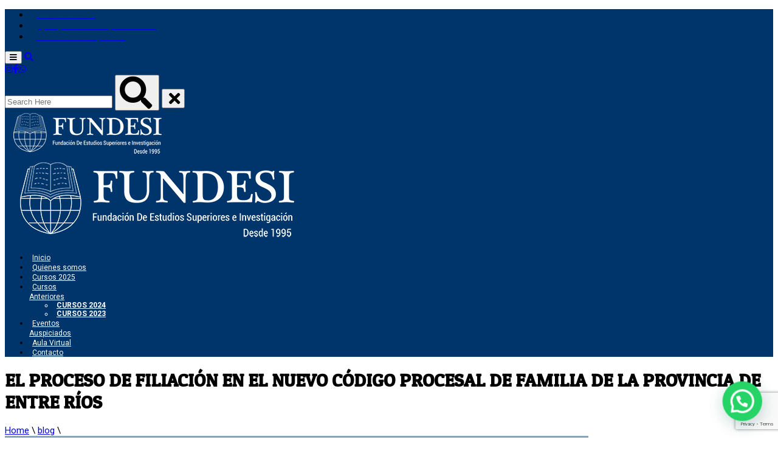

--- FILE ---
content_type: text/html; charset=UTF-8
request_url: https://fundesi.com.ar/el-proceso-de-filiacion-en-el-nuevo-codigo-procesal-de-familia-de-la-provincia-de-entre-rios/
body_size: 19100
content:
<!DOCTYPE html>
<!--[if IE 7]>
<html class="ie ie7" lang="es-AR" prefix="og: https://ogp.me/ns#">
<![endif]-->
<!--[if IE 8]>
<html class="ie ie8" lang="es-AR" prefix="og: https://ogp.me/ns#">
<![endif]-->
<!--[if !(IE 7) | !(IE 8)  ]><!-->
<html lang="es-AR" prefix="og: https://ogp.me/ns#">
<!--<![endif]-->
<head>
<title>EL PROCESO DE FILIACIÓN EN EL NUEVO CÓDIGO PROCESAL DE FAMILIA DE LA PROVINCIA DE ENTRE RÍOS - Fundesi</title>
<meta charset="UTF-8" />
<meta name="viewport" content="width=device-width, minimum-scale=1.0, initial-scale=1.0">

<link rel="profile" href="http://gmpg.org/xfn/11" />
<link rel="pingback" href="https://fundesi.com.ar/xmlrpc.php" />
<!--[if lt IE 9]>
<script src="https://fundesi.com.ar/wp-content/themes/university/js/html5.js" type="text/javascript"></script>
<![endif]-->
<!--[if lte IE 9]>
<link rel="stylesheet" type="text/css" href="https://fundesi.com.ar/wp-content/themes/university/css/ie.css" />
<![endif]-->
	<style>img:is([sizes="auto" i], [sizes^="auto," i]) { contain-intrinsic-size: 3000px 1500px }</style>
	
<!-- Search Engine Optimization by Rank Math - https://rankmath.com/ -->
<meta name="description" content="1.- La nueva Ley Procesal de Familia  de la Provincia de Entre Ríos, sancionada mediante la ley 10668 publicada en el Boletín Oficial de esa Provincia el 8 de"/>
<meta name="robots" content="follow, index, max-snippet:-1, max-video-preview:-1, max-image-preview:large"/>
<link rel="canonical" href="https://fundesi.com.ar/el-proceso-de-filiacion-en-el-nuevo-codigo-procesal-de-familia-de-la-provincia-de-entre-rios/" />
<meta property="og:locale" content="es_ES" />
<meta property="og:type" content="article" />
<meta property="og:title" content="EL PROCESO DE FILIACIÓN EN EL NUEVO CÓDIGO PROCESAL DE FAMILIA DE LA PROVINCIA DE ENTRE RÍOS - Fundesi" />
<meta property="og:description" content="1.- La nueva Ley Procesal de Familia  de la Provincia de Entre Ríos, sancionada mediante la ley 10668 publicada en el Boletín Oficial de esa Provincia el 8 de" />
<meta property="og:url" content="https://fundesi.com.ar/el-proceso-de-filiacion-en-el-nuevo-codigo-procesal-de-familia-de-la-provincia-de-entre-rios/" />
<meta property="og:site_name" content="fundesi.org.ar" />
<meta property="article:publisher" content="https://www.facebook.com/Fundesi-Fundaci%c3%b3n-de-Estudios-e-Investigaci%c3%b3n-707951219348367/" />
<meta property="article:section" content="blog" />
<meta property="og:updated_time" content="2020-07-23T11:15:57-03:00" />
<meta property="og:image" content="https://fundesi.com.ar/wp-content/uploads/2020/07/arazi-filiacion2.png" />
<meta property="og:image:secure_url" content="https://fundesi.com.ar/wp-content/uploads/2020/07/arazi-filiacion2.png" />
<meta property="og:image:width" content="960" />
<meta property="og:image:height" content="960" />
<meta property="og:image:alt" content="EL PROCESO DE FILIACIÓN EN EL NUEVO CÓDIGO PROCESAL DE FAMILIA DE LA PROVINCIA DE ENTRE RÍOS" />
<meta property="og:image:type" content="image/png" />
<meta property="article:published_time" content="2020-07-22T18:21:30-03:00" />
<meta property="article:modified_time" content="2020-07-23T11:15:57-03:00" />
<meta name="twitter:card" content="summary_large_image" />
<meta name="twitter:title" content="EL PROCESO DE FILIACIÓN EN EL NUEVO CÓDIGO PROCESAL DE FAMILIA DE LA PROVINCIA DE ENTRE RÍOS - Fundesi" />
<meta name="twitter:description" content="1.- La nueva Ley Procesal de Familia  de la Provincia de Entre Ríos, sancionada mediante la ley 10668 publicada en el Boletín Oficial de esa Provincia el 8 de" />
<meta name="twitter:image" content="https://fundesi.com.ar/wp-content/uploads/2020/07/arazi-filiacion2.png" />
<meta name="twitter:label1" content="Written by" />
<meta name="twitter:data1" content="Fundesi" />
<meta name="twitter:label2" content="Time to read" />
<meta name="twitter:data2" content="5 minutos" />
<script type="application/ld+json" class="rank-math-schema">{"@context":"https://schema.org","@graph":[{"@type":["EducationalOrganization","Organization"],"@id":"https://fundesi.com.ar/#organization","name":"Fundesi","url":"https://fundesi.com.ar","sameAs":["https://www.facebook.com/Fundesi-Fundaci%c3%b3n-de-Estudios-e-Investigaci%c3%b3n-707951219348367/"],"email":"fundesi@fundesi.org.ar","logo":{"@type":"ImageObject","@id":"https://fundesi.com.ar/#logo","url":"https://fundesi.com.ar/wp-content/uploads/2016/04/cropped-fundesi-azul-f2.fw_.png","contentUrl":"https://fundesi.com.ar/wp-content/uploads/2016/04/cropped-fundesi-azul-f2.fw_.png","caption":"fundesi.org.ar","inLanguage":"es-AR","width":"125","height":"180"},"contactPoint":[{"@type":"ContactPoint","telephone":"+54 11 5821-9231","contactType":"customer support"}]},{"@type":"WebSite","@id":"https://fundesi.com.ar/#website","url":"https://fundesi.com.ar","name":"fundesi.org.ar","publisher":{"@id":"https://fundesi.com.ar/#organization"},"inLanguage":"es-AR"},{"@type":"ImageObject","@id":"https://fundesi.com.ar/wp-content/uploads/2020/07/arazi-filiacion2.png","url":"https://fundesi.com.ar/wp-content/uploads/2020/07/arazi-filiacion2.png","width":"960","height":"960","inLanguage":"es-AR"},{"@type":"WebPage","@id":"https://fundesi.com.ar/el-proceso-de-filiacion-en-el-nuevo-codigo-procesal-de-familia-de-la-provincia-de-entre-rios/#webpage","url":"https://fundesi.com.ar/el-proceso-de-filiacion-en-el-nuevo-codigo-procesal-de-familia-de-la-provincia-de-entre-rios/","name":"EL PROCESO DE FILIACI\u00d3N EN EL NUEVO C\u00d3DIGO PROCESAL DE FAMILIA DE LA PROVINCIA DE ENTRE R\u00cdOS - Fundesi","datePublished":"2020-07-22T18:21:30-03:00","dateModified":"2020-07-23T11:15:57-03:00","isPartOf":{"@id":"https://fundesi.com.ar/#website"},"primaryImageOfPage":{"@id":"https://fundesi.com.ar/wp-content/uploads/2020/07/arazi-filiacion2.png"},"inLanguage":"es-AR"},{"@type":"Person","@id":"https://fundesi.com.ar/el-proceso-de-filiacion-en-el-nuevo-codigo-procesal-de-familia-de-la-provincia-de-entre-rios/#author","name":"Fundesi","image":{"@type":"ImageObject","@id":"https://secure.gravatar.com/avatar/18f5b89312aa530624ad1c8547fd4591?s=96&amp;d=mm&amp;r=g","url":"https://secure.gravatar.com/avatar/18f5b89312aa530624ad1c8547fd4591?s=96&amp;d=mm&amp;r=g","caption":"Fundesi","inLanguage":"es-AR"},"worksFor":{"@id":"https://fundesi.com.ar/#organization"}},{"@type":"BlogPosting","headline":"EL PROCESO DE FILIACI\u00d3N EN EL NUEVO C\u00d3DIGO PROCESAL DE FAMILIA DE LA PROVINCIA DE ENTRE R\u00cdOS - Fundesi","datePublished":"2020-07-22T18:21:30-03:00","dateModified":"2020-07-23T11:15:57-03:00","author":{"@id":"https://fundesi.com.ar/el-proceso-de-filiacion-en-el-nuevo-codigo-procesal-de-familia-de-la-provincia-de-entre-rios/#author","name":"Fundesi"},"publisher":{"@id":"https://fundesi.com.ar/#organization"},"description":"1.- La nueva Ley Procesal de Familia\u00a0 de la Provincia de Entre R\u00edos, sancionada mediante la ley 10668 publicada en el Bolet\u00edn Oficial de esa Provincia el 8 de","name":"EL PROCESO DE FILIACI\u00d3N EN EL NUEVO C\u00d3DIGO PROCESAL DE FAMILIA DE LA PROVINCIA DE ENTRE R\u00cdOS - Fundesi","@id":"https://fundesi.com.ar/el-proceso-de-filiacion-en-el-nuevo-codigo-procesal-de-familia-de-la-provincia-de-entre-rios/#richSnippet","isPartOf":{"@id":"https://fundesi.com.ar/el-proceso-de-filiacion-en-el-nuevo-codigo-procesal-de-familia-de-la-provincia-de-entre-rios/#webpage"},"image":{"@id":"https://fundesi.com.ar/wp-content/uploads/2020/07/arazi-filiacion2.png"},"inLanguage":"es-AR","mainEntityOfPage":{"@id":"https://fundesi.com.ar/el-proceso-de-filiacion-en-el-nuevo-codigo-procesal-de-familia-de-la-provincia-de-entre-rios/#webpage"}}]}</script>
<!-- /Plugin Rank Math WordPress SEO -->

<link rel='dns-prefetch' href='//fonts.googleapis.com' />
<link rel='dns-prefetch' href='//use.fontawesome.com' />
<link rel="alternate" type="application/rss+xml" title="Fundesi &raquo; Feed" href="https://fundesi.com.ar/feed/" />
<link rel="alternate" type="application/rss+xml" title="Fundesi &raquo; RSS de los comentarios" href="https://fundesi.com.ar/comments/feed/" />
<script type="text/javascript">
/* <![CDATA[ */
window._wpemojiSettings = {"baseUrl":"https:\/\/s.w.org\/images\/core\/emoji\/15.0.3\/72x72\/","ext":".png","svgUrl":"https:\/\/s.w.org\/images\/core\/emoji\/15.0.3\/svg\/","svgExt":".svg","source":{"concatemoji":"https:\/\/fundesi.com.ar\/wp-includes\/js\/wp-emoji-release.min.js?ver=6.7.4"}};
/*! This file is auto-generated */
!function(i,n){var o,s,e;function c(e){try{var t={supportTests:e,timestamp:(new Date).valueOf()};sessionStorage.setItem(o,JSON.stringify(t))}catch(e){}}function p(e,t,n){e.clearRect(0,0,e.canvas.width,e.canvas.height),e.fillText(t,0,0);var t=new Uint32Array(e.getImageData(0,0,e.canvas.width,e.canvas.height).data),r=(e.clearRect(0,0,e.canvas.width,e.canvas.height),e.fillText(n,0,0),new Uint32Array(e.getImageData(0,0,e.canvas.width,e.canvas.height).data));return t.every(function(e,t){return e===r[t]})}function u(e,t,n){switch(t){case"flag":return n(e,"\ud83c\udff3\ufe0f\u200d\u26a7\ufe0f","\ud83c\udff3\ufe0f\u200b\u26a7\ufe0f")?!1:!n(e,"\ud83c\uddfa\ud83c\uddf3","\ud83c\uddfa\u200b\ud83c\uddf3")&&!n(e,"\ud83c\udff4\udb40\udc67\udb40\udc62\udb40\udc65\udb40\udc6e\udb40\udc67\udb40\udc7f","\ud83c\udff4\u200b\udb40\udc67\u200b\udb40\udc62\u200b\udb40\udc65\u200b\udb40\udc6e\u200b\udb40\udc67\u200b\udb40\udc7f");case"emoji":return!n(e,"\ud83d\udc26\u200d\u2b1b","\ud83d\udc26\u200b\u2b1b")}return!1}function f(e,t,n){var r="undefined"!=typeof WorkerGlobalScope&&self instanceof WorkerGlobalScope?new OffscreenCanvas(300,150):i.createElement("canvas"),a=r.getContext("2d",{willReadFrequently:!0}),o=(a.textBaseline="top",a.font="600 32px Arial",{});return e.forEach(function(e){o[e]=t(a,e,n)}),o}function t(e){var t=i.createElement("script");t.src=e,t.defer=!0,i.head.appendChild(t)}"undefined"!=typeof Promise&&(o="wpEmojiSettingsSupports",s=["flag","emoji"],n.supports={everything:!0,everythingExceptFlag:!0},e=new Promise(function(e){i.addEventListener("DOMContentLoaded",e,{once:!0})}),new Promise(function(t){var n=function(){try{var e=JSON.parse(sessionStorage.getItem(o));if("object"==typeof e&&"number"==typeof e.timestamp&&(new Date).valueOf()<e.timestamp+604800&&"object"==typeof e.supportTests)return e.supportTests}catch(e){}return null}();if(!n){if("undefined"!=typeof Worker&&"undefined"!=typeof OffscreenCanvas&&"undefined"!=typeof URL&&URL.createObjectURL&&"undefined"!=typeof Blob)try{var e="postMessage("+f.toString()+"("+[JSON.stringify(s),u.toString(),p.toString()].join(",")+"));",r=new Blob([e],{type:"text/javascript"}),a=new Worker(URL.createObjectURL(r),{name:"wpTestEmojiSupports"});return void(a.onmessage=function(e){c(n=e.data),a.terminate(),t(n)})}catch(e){}c(n=f(s,u,p))}t(n)}).then(function(e){for(var t in e)n.supports[t]=e[t],n.supports.everything=n.supports.everything&&n.supports[t],"flag"!==t&&(n.supports.everythingExceptFlag=n.supports.everythingExceptFlag&&n.supports[t]);n.supports.everythingExceptFlag=n.supports.everythingExceptFlag&&!n.supports.flag,n.DOMReady=!1,n.readyCallback=function(){n.DOMReady=!0}}).then(function(){return e}).then(function(){var e;n.supports.everything||(n.readyCallback(),(e=n.source||{}).concatemoji?t(e.concatemoji):e.wpemoji&&e.twemoji&&(t(e.twemoji),t(e.wpemoji)))}))}((window,document),window._wpemojiSettings);
/* ]]> */
</script>
<style id='wp-emoji-styles-inline-css' type='text/css'>

	img.wp-smiley, img.emoji {
		display: inline !important;
		border: none !important;
		box-shadow: none !important;
		height: 1em !important;
		width: 1em !important;
		margin: 0 0.07em !important;
		vertical-align: -0.1em !important;
		background: none !important;
		padding: 0 !important;
	}
</style>
<link rel='stylesheet' id='wp-block-library-css' href='https://fundesi.com.ar/wp-includes/css/dist/block-library/style.min.css?ver=6.7.4' type='text/css' media='all' />
<style id='joinchat-button-style-inline-css' type='text/css'>
.wp-block-joinchat-button{border:none!important;text-align:center}.wp-block-joinchat-button figure{display:table;margin:0 auto;padding:0}.wp-block-joinchat-button figcaption{font:normal normal 400 .6em/2em var(--wp--preset--font-family--system-font,sans-serif);margin:0;padding:0}.wp-block-joinchat-button .joinchat-button__qr{background-color:#fff;border:6px solid #25d366;border-radius:30px;box-sizing:content-box;display:block;height:200px;margin:auto;overflow:hidden;padding:10px;width:200px}.wp-block-joinchat-button .joinchat-button__qr canvas,.wp-block-joinchat-button .joinchat-button__qr img{display:block;margin:auto}.wp-block-joinchat-button .joinchat-button__link{align-items:center;background-color:#25d366;border:6px solid #25d366;border-radius:30px;display:inline-flex;flex-flow:row nowrap;justify-content:center;line-height:1.25em;margin:0 auto;text-decoration:none}.wp-block-joinchat-button .joinchat-button__link:before{background:transparent var(--joinchat-ico) no-repeat center;background-size:100%;content:"";display:block;height:1.5em;margin:-.75em .75em -.75em 0;width:1.5em}.wp-block-joinchat-button figure+.joinchat-button__link{margin-top:10px}@media (orientation:landscape)and (min-height:481px),(orientation:portrait)and (min-width:481px){.wp-block-joinchat-button.joinchat-button--qr-only figure+.joinchat-button__link{display:none}}@media (max-width:480px),(orientation:landscape)and (max-height:480px){.wp-block-joinchat-button figure{display:none}}

</style>
<style id='classic-theme-styles-inline-css' type='text/css'>
/*! This file is auto-generated */
.wp-block-button__link{color:#fff;background-color:#32373c;border-radius:9999px;box-shadow:none;text-decoration:none;padding:calc(.667em + 2px) calc(1.333em + 2px);font-size:1.125em}.wp-block-file__button{background:#32373c;color:#fff;text-decoration:none}
</style>
<style id='global-styles-inline-css' type='text/css'>
:root{--wp--preset--aspect-ratio--square: 1;--wp--preset--aspect-ratio--4-3: 4/3;--wp--preset--aspect-ratio--3-4: 3/4;--wp--preset--aspect-ratio--3-2: 3/2;--wp--preset--aspect-ratio--2-3: 2/3;--wp--preset--aspect-ratio--16-9: 16/9;--wp--preset--aspect-ratio--9-16: 9/16;--wp--preset--color--black: #000000;--wp--preset--color--cyan-bluish-gray: #abb8c3;--wp--preset--color--white: #ffffff;--wp--preset--color--pale-pink: #f78da7;--wp--preset--color--vivid-red: #cf2e2e;--wp--preset--color--luminous-vivid-orange: #ff6900;--wp--preset--color--luminous-vivid-amber: #fcb900;--wp--preset--color--light-green-cyan: #7bdcb5;--wp--preset--color--vivid-green-cyan: #00d084;--wp--preset--color--pale-cyan-blue: #8ed1fc;--wp--preset--color--vivid-cyan-blue: #0693e3;--wp--preset--color--vivid-purple: #9b51e0;--wp--preset--gradient--vivid-cyan-blue-to-vivid-purple: linear-gradient(135deg,rgba(6,147,227,1) 0%,rgb(155,81,224) 100%);--wp--preset--gradient--light-green-cyan-to-vivid-green-cyan: linear-gradient(135deg,rgb(122,220,180) 0%,rgb(0,208,130) 100%);--wp--preset--gradient--luminous-vivid-amber-to-luminous-vivid-orange: linear-gradient(135deg,rgba(252,185,0,1) 0%,rgba(255,105,0,1) 100%);--wp--preset--gradient--luminous-vivid-orange-to-vivid-red: linear-gradient(135deg,rgba(255,105,0,1) 0%,rgb(207,46,46) 100%);--wp--preset--gradient--very-light-gray-to-cyan-bluish-gray: linear-gradient(135deg,rgb(238,238,238) 0%,rgb(169,184,195) 100%);--wp--preset--gradient--cool-to-warm-spectrum: linear-gradient(135deg,rgb(74,234,220) 0%,rgb(151,120,209) 20%,rgb(207,42,186) 40%,rgb(238,44,130) 60%,rgb(251,105,98) 80%,rgb(254,248,76) 100%);--wp--preset--gradient--blush-light-purple: linear-gradient(135deg,rgb(255,206,236) 0%,rgb(152,150,240) 100%);--wp--preset--gradient--blush-bordeaux: linear-gradient(135deg,rgb(254,205,165) 0%,rgb(254,45,45) 50%,rgb(107,0,62) 100%);--wp--preset--gradient--luminous-dusk: linear-gradient(135deg,rgb(255,203,112) 0%,rgb(199,81,192) 50%,rgb(65,88,208) 100%);--wp--preset--gradient--pale-ocean: linear-gradient(135deg,rgb(255,245,203) 0%,rgb(182,227,212) 50%,rgb(51,167,181) 100%);--wp--preset--gradient--electric-grass: linear-gradient(135deg,rgb(202,248,128) 0%,rgb(113,206,126) 100%);--wp--preset--gradient--midnight: linear-gradient(135deg,rgb(2,3,129) 0%,rgb(40,116,252) 100%);--wp--preset--font-size--small: 13px;--wp--preset--font-size--medium: 20px;--wp--preset--font-size--large: 36px;--wp--preset--font-size--x-large: 42px;--wp--preset--spacing--20: 0.44rem;--wp--preset--spacing--30: 0.67rem;--wp--preset--spacing--40: 1rem;--wp--preset--spacing--50: 1.5rem;--wp--preset--spacing--60: 2.25rem;--wp--preset--spacing--70: 3.38rem;--wp--preset--spacing--80: 5.06rem;--wp--preset--shadow--natural: 6px 6px 9px rgba(0, 0, 0, 0.2);--wp--preset--shadow--deep: 12px 12px 50px rgba(0, 0, 0, 0.4);--wp--preset--shadow--sharp: 6px 6px 0px rgba(0, 0, 0, 0.2);--wp--preset--shadow--outlined: 6px 6px 0px -3px rgba(255, 255, 255, 1), 6px 6px rgba(0, 0, 0, 1);--wp--preset--shadow--crisp: 6px 6px 0px rgba(0, 0, 0, 1);}:where(.is-layout-flex){gap: 0.5em;}:where(.is-layout-grid){gap: 0.5em;}body .is-layout-flex{display: flex;}.is-layout-flex{flex-wrap: wrap;align-items: center;}.is-layout-flex > :is(*, div){margin: 0;}body .is-layout-grid{display: grid;}.is-layout-grid > :is(*, div){margin: 0;}:where(.wp-block-columns.is-layout-flex){gap: 2em;}:where(.wp-block-columns.is-layout-grid){gap: 2em;}:where(.wp-block-post-template.is-layout-flex){gap: 1.25em;}:where(.wp-block-post-template.is-layout-grid){gap: 1.25em;}.has-black-color{color: var(--wp--preset--color--black) !important;}.has-cyan-bluish-gray-color{color: var(--wp--preset--color--cyan-bluish-gray) !important;}.has-white-color{color: var(--wp--preset--color--white) !important;}.has-pale-pink-color{color: var(--wp--preset--color--pale-pink) !important;}.has-vivid-red-color{color: var(--wp--preset--color--vivid-red) !important;}.has-luminous-vivid-orange-color{color: var(--wp--preset--color--luminous-vivid-orange) !important;}.has-luminous-vivid-amber-color{color: var(--wp--preset--color--luminous-vivid-amber) !important;}.has-light-green-cyan-color{color: var(--wp--preset--color--light-green-cyan) !important;}.has-vivid-green-cyan-color{color: var(--wp--preset--color--vivid-green-cyan) !important;}.has-pale-cyan-blue-color{color: var(--wp--preset--color--pale-cyan-blue) !important;}.has-vivid-cyan-blue-color{color: var(--wp--preset--color--vivid-cyan-blue) !important;}.has-vivid-purple-color{color: var(--wp--preset--color--vivid-purple) !important;}.has-black-background-color{background-color: var(--wp--preset--color--black) !important;}.has-cyan-bluish-gray-background-color{background-color: var(--wp--preset--color--cyan-bluish-gray) !important;}.has-white-background-color{background-color: var(--wp--preset--color--white) !important;}.has-pale-pink-background-color{background-color: var(--wp--preset--color--pale-pink) !important;}.has-vivid-red-background-color{background-color: var(--wp--preset--color--vivid-red) !important;}.has-luminous-vivid-orange-background-color{background-color: var(--wp--preset--color--luminous-vivid-orange) !important;}.has-luminous-vivid-amber-background-color{background-color: var(--wp--preset--color--luminous-vivid-amber) !important;}.has-light-green-cyan-background-color{background-color: var(--wp--preset--color--light-green-cyan) !important;}.has-vivid-green-cyan-background-color{background-color: var(--wp--preset--color--vivid-green-cyan) !important;}.has-pale-cyan-blue-background-color{background-color: var(--wp--preset--color--pale-cyan-blue) !important;}.has-vivid-cyan-blue-background-color{background-color: var(--wp--preset--color--vivid-cyan-blue) !important;}.has-vivid-purple-background-color{background-color: var(--wp--preset--color--vivid-purple) !important;}.has-black-border-color{border-color: var(--wp--preset--color--black) !important;}.has-cyan-bluish-gray-border-color{border-color: var(--wp--preset--color--cyan-bluish-gray) !important;}.has-white-border-color{border-color: var(--wp--preset--color--white) !important;}.has-pale-pink-border-color{border-color: var(--wp--preset--color--pale-pink) !important;}.has-vivid-red-border-color{border-color: var(--wp--preset--color--vivid-red) !important;}.has-luminous-vivid-orange-border-color{border-color: var(--wp--preset--color--luminous-vivid-orange) !important;}.has-luminous-vivid-amber-border-color{border-color: var(--wp--preset--color--luminous-vivid-amber) !important;}.has-light-green-cyan-border-color{border-color: var(--wp--preset--color--light-green-cyan) !important;}.has-vivid-green-cyan-border-color{border-color: var(--wp--preset--color--vivid-green-cyan) !important;}.has-pale-cyan-blue-border-color{border-color: var(--wp--preset--color--pale-cyan-blue) !important;}.has-vivid-cyan-blue-border-color{border-color: var(--wp--preset--color--vivid-cyan-blue) !important;}.has-vivid-purple-border-color{border-color: var(--wp--preset--color--vivid-purple) !important;}.has-vivid-cyan-blue-to-vivid-purple-gradient-background{background: var(--wp--preset--gradient--vivid-cyan-blue-to-vivid-purple) !important;}.has-light-green-cyan-to-vivid-green-cyan-gradient-background{background: var(--wp--preset--gradient--light-green-cyan-to-vivid-green-cyan) !important;}.has-luminous-vivid-amber-to-luminous-vivid-orange-gradient-background{background: var(--wp--preset--gradient--luminous-vivid-amber-to-luminous-vivid-orange) !important;}.has-luminous-vivid-orange-to-vivid-red-gradient-background{background: var(--wp--preset--gradient--luminous-vivid-orange-to-vivid-red) !important;}.has-very-light-gray-to-cyan-bluish-gray-gradient-background{background: var(--wp--preset--gradient--very-light-gray-to-cyan-bluish-gray) !important;}.has-cool-to-warm-spectrum-gradient-background{background: var(--wp--preset--gradient--cool-to-warm-spectrum) !important;}.has-blush-light-purple-gradient-background{background: var(--wp--preset--gradient--blush-light-purple) !important;}.has-blush-bordeaux-gradient-background{background: var(--wp--preset--gradient--blush-bordeaux) !important;}.has-luminous-dusk-gradient-background{background: var(--wp--preset--gradient--luminous-dusk) !important;}.has-pale-ocean-gradient-background{background: var(--wp--preset--gradient--pale-ocean) !important;}.has-electric-grass-gradient-background{background: var(--wp--preset--gradient--electric-grass) !important;}.has-midnight-gradient-background{background: var(--wp--preset--gradient--midnight) !important;}.has-small-font-size{font-size: var(--wp--preset--font-size--small) !important;}.has-medium-font-size{font-size: var(--wp--preset--font-size--medium) !important;}.has-large-font-size{font-size: var(--wp--preset--font-size--large) !important;}.has-x-large-font-size{font-size: var(--wp--preset--font-size--x-large) !important;}
:where(.wp-block-post-template.is-layout-flex){gap: 1.25em;}:where(.wp-block-post-template.is-layout-grid){gap: 1.25em;}
:where(.wp-block-columns.is-layout-flex){gap: 2em;}:where(.wp-block-columns.is-layout-grid){gap: 2em;}
:root :where(.wp-block-pullquote){font-size: 1.5em;line-height: 1.6;}
</style>
<link rel='stylesheet' id='contact-form-7-css' href='https://fundesi.com.ar/wp-content/plugins/contact-form-7/includes/css/styles.css?ver=6.1.4' type='text/css' media='all' />
<link rel='stylesheet' id='google-font-css' href='//fonts.googleapis.com/css?family=Roboto%3A400%2C500%2C400italic%2C700%2C500italic%2FScript%3Alatin-ext%7CPatua+One%3A400&#038;ver=6.7.4' type='text/css' media='all' />
<link rel='stylesheet' id='bootstrap-css' href='https://fundesi.com.ar/wp-content/themes/university/css/bootstrap.min.css?ver=6.7.4' type='text/css' media='all' />
<link rel='stylesheet' id='font-awesome-css' href='https://fundesi.com.ar/wp-content/themes/university/fonts/css/font-awesome.min.css?ver=6.7.4' type='text/css' media='all' />
<link rel='stylesheet' id='owl-carousel-css' href='https://fundesi.com.ar/wp-content/themes/university/js/owl-carousel/owl.carousel.min.css?ver=6.7.4' type='text/css' media='all' />
<link rel='stylesheet' id='owl-carousel-theme-css' href='https://fundesi.com.ar/wp-content/themes/university/js/owl-carousel/owl.theme.default.min.css?ver=6.7.4' type='text/css' media='all' />
<link rel='stylesheet' id='style-css' href='https://fundesi.com.ar/wp-content/themes/university/style.css?ver=6.7.4' type='text/css' media='all' />
<link rel='stylesheet' id='wp-pagenavi-css' href='https://fundesi.com.ar/wp-content/plugins/wp-pagenavi/pagenavi-css.css?ver=2.70' type='text/css' media='all' />
<!--[if lt IE 9]>
<link rel='stylesheet' id='vc_lte_ie9-css' href='https://fundesi.com.ar/wp-content/plugins/js_composer-old/assets/css/vc_lte_ie9.min.css?ver=6.0.5' type='text/css' media='screen' />
<![endif]-->
<link rel='stylesheet' id='bfa-font-awesome-css' href='https://use.fontawesome.com/releases/v5.15.4/css/all.css?ver=2.0.3' type='text/css' media='all' />
<link rel='stylesheet' id='bfa-font-awesome-v4-shim-css' href='https://use.fontawesome.com/releases/v5.15.4/css/v4-shims.css?ver=2.0.3' type='text/css' media='all' />
<style id='bfa-font-awesome-v4-shim-inline-css' type='text/css'>

			@font-face {
				font-family: 'FontAwesome';
				src: url('https://use.fontawesome.com/releases/v5.15.4/webfonts/fa-brands-400.eot'),
				url('https://use.fontawesome.com/releases/v5.15.4/webfonts/fa-brands-400.eot?#iefix') format('embedded-opentype'),
				url('https://use.fontawesome.com/releases/v5.15.4/webfonts/fa-brands-400.woff2') format('woff2'),
				url('https://use.fontawesome.com/releases/v5.15.4/webfonts/fa-brands-400.woff') format('woff'),
				url('https://use.fontawesome.com/releases/v5.15.4/webfonts/fa-brands-400.ttf') format('truetype'),
				url('https://use.fontawesome.com/releases/v5.15.4/webfonts/fa-brands-400.svg#fontawesome') format('svg');
			}

			@font-face {
				font-family: 'FontAwesome';
				src: url('https://use.fontawesome.com/releases/v5.15.4/webfonts/fa-solid-900.eot'),
				url('https://use.fontawesome.com/releases/v5.15.4/webfonts/fa-solid-900.eot?#iefix') format('embedded-opentype'),
				url('https://use.fontawesome.com/releases/v5.15.4/webfonts/fa-solid-900.woff2') format('woff2'),
				url('https://use.fontawesome.com/releases/v5.15.4/webfonts/fa-solid-900.woff') format('woff'),
				url('https://use.fontawesome.com/releases/v5.15.4/webfonts/fa-solid-900.ttf') format('truetype'),
				url('https://use.fontawesome.com/releases/v5.15.4/webfonts/fa-solid-900.svg#fontawesome') format('svg');
			}

			@font-face {
				font-family: 'FontAwesome';
				src: url('https://use.fontawesome.com/releases/v5.15.4/webfonts/fa-regular-400.eot'),
				url('https://use.fontawesome.com/releases/v5.15.4/webfonts/fa-regular-400.eot?#iefix') format('embedded-opentype'),
				url('https://use.fontawesome.com/releases/v5.15.4/webfonts/fa-regular-400.woff2') format('woff2'),
				url('https://use.fontawesome.com/releases/v5.15.4/webfonts/fa-regular-400.woff') format('woff'),
				url('https://use.fontawesome.com/releases/v5.15.4/webfonts/fa-regular-400.ttf') format('truetype'),
				url('https://use.fontawesome.com/releases/v5.15.4/webfonts/fa-regular-400.svg#fontawesome') format('svg');
				unicode-range: U+F004-F005,U+F007,U+F017,U+F022,U+F024,U+F02E,U+F03E,U+F044,U+F057-F059,U+F06E,U+F070,U+F075,U+F07B-F07C,U+F080,U+F086,U+F089,U+F094,U+F09D,U+F0A0,U+F0A4-F0A7,U+F0C5,U+F0C7-F0C8,U+F0E0,U+F0EB,U+F0F3,U+F0F8,U+F0FE,U+F111,U+F118-F11A,U+F11C,U+F133,U+F144,U+F146,U+F14A,U+F14D-F14E,U+F150-F152,U+F15B-F15C,U+F164-F165,U+F185-F186,U+F191-F192,U+F1AD,U+F1C1-F1C9,U+F1CD,U+F1D8,U+F1E3,U+F1EA,U+F1F6,U+F1F9,U+F20A,U+F247-F249,U+F24D,U+F254-F25B,U+F25D,U+F267,U+F271-F274,U+F279,U+F28B,U+F28D,U+F2B5-F2B6,U+F2B9,U+F2BB,U+F2BD,U+F2C1-F2C2,U+F2D0,U+F2D2,U+F2DC,U+F2ED,U+F328,U+F358-F35B,U+F3A5,U+F3D1,U+F410,U+F4AD;
			}
		
</style>
<link rel='stylesheet' id='cf7cf-style-css' href='https://fundesi.com.ar/wp-content/plugins/cf7-conditional-fields/style.css?ver=2.6.7' type='text/css' media='all' />
<script type="text/javascript" src="https://fundesi.com.ar/wp-includes/js/jquery/jquery.min.js?ver=3.7.1" id="jquery-core-js"></script>
<script type="text/javascript" src="https://fundesi.com.ar/wp-includes/js/jquery/jquery-migrate.min.js?ver=3.4.1" id="jquery-migrate-js"></script>
<script type="text/javascript" src="https://fundesi.com.ar/wp-content/plugins/revslider_vie/public/assets/js/rbtools.min.js?ver=6.6.14" async id="tp-tools-js"></script>
<script type="text/javascript" src="https://fundesi.com.ar/wp-content/plugins/revslider_vie/public/assets/js/rs6.min.js?ver=6.6.14" async id="revmin-js"></script>
<script type="text/javascript" src="https://fundesi.com.ar/wp-content/themes/university/js/bootstrap.min.js?ver=6.7.4" id="bootstrap-js"></script>
<script type="text/javascript" src="https://fundesi.com.ar/wp-content/themes/university/js/cactus-themes.js?ver=2.1" id="cactus-themes-js"></script>
<link rel="https://api.w.org/" href="https://fundesi.com.ar/wp-json/" /><link rel="alternate" title="JSON" type="application/json" href="https://fundesi.com.ar/wp-json/wp/v2/posts/7602" /><link rel="EditURI" type="application/rsd+xml" title="RSD" href="https://fundesi.com.ar/xmlrpc.php?rsd" />
<meta name="generator" content="WordPress 6.7.4" />
<link rel='shortlink' href='https://fundesi.com.ar/?p=7602' />
<link rel="alternate" title="oEmbed (JSON)" type="application/json+oembed" href="https://fundesi.com.ar/wp-json/oembed/1.0/embed?url=https%3A%2F%2Ffundesi.com.ar%2Fel-proceso-de-filiacion-en-el-nuevo-codigo-procesal-de-familia-de-la-provincia-de-entre-rios%2F" />
<link rel="alternate" title="oEmbed (XML)" type="text/xml+oembed" href="https://fundesi.com.ar/wp-json/oembed/1.0/embed?url=https%3A%2F%2Ffundesi.com.ar%2Fel-proceso-de-filiacion-en-el-nuevo-codigo-procesal-de-familia-de-la-provincia-de-entre-rios%2F&#038;format=xml" />
<meta name="generator" content="Powered by WPBakery Page Builder - drag and drop page builder for WordPress."/>
<meta name="generator" content="Powered by Slider Revolution 6.6.14 - responsive, Mobile-Friendly Slider Plugin for WordPress with comfortable drag and drop interface." />
<link rel="icon" href="https://fundesi.com.ar/wp-content/uploads/2016/04/cropped-fundesiface.fw_-32x32.png" sizes="32x32" />
<link rel="icon" href="https://fundesi.com.ar/wp-content/uploads/2016/04/cropped-fundesiface.fw_-192x192.png" sizes="192x192" />
<link rel="apple-touch-icon" href="https://fundesi.com.ar/wp-content/uploads/2016/04/cropped-fundesiface.fw_-180x180.png" />
<meta name="msapplication-TileImage" content="https://fundesi.com.ar/wp-content/uploads/2016/04/cropped-fundesiface.fw_-270x270.png" />
<script>function setREVStartSize(e){
			//window.requestAnimationFrame(function() {
				window.RSIW = window.RSIW===undefined ? window.innerWidth : window.RSIW;
				window.RSIH = window.RSIH===undefined ? window.innerHeight : window.RSIH;
				try {
					var pw = document.getElementById(e.c).parentNode.offsetWidth,
						newh;
					pw = pw===0 || isNaN(pw) || (e.l=="fullwidth" || e.layout=="fullwidth") ? window.RSIW : pw;
					e.tabw = e.tabw===undefined ? 0 : parseInt(e.tabw);
					e.thumbw = e.thumbw===undefined ? 0 : parseInt(e.thumbw);
					e.tabh = e.tabh===undefined ? 0 : parseInt(e.tabh);
					e.thumbh = e.thumbh===undefined ? 0 : parseInt(e.thumbh);
					e.tabhide = e.tabhide===undefined ? 0 : parseInt(e.tabhide);
					e.thumbhide = e.thumbhide===undefined ? 0 : parseInt(e.thumbhide);
					e.mh = e.mh===undefined || e.mh=="" || e.mh==="auto" ? 0 : parseInt(e.mh,0);
					if(e.layout==="fullscreen" || e.l==="fullscreen")
						newh = Math.max(e.mh,window.RSIH);
					else{
						e.gw = Array.isArray(e.gw) ? e.gw : [e.gw];
						for (var i in e.rl) if (e.gw[i]===undefined || e.gw[i]===0) e.gw[i] = e.gw[i-1];
						e.gh = e.el===undefined || e.el==="" || (Array.isArray(e.el) && e.el.length==0)? e.gh : e.el;
						e.gh = Array.isArray(e.gh) ? e.gh : [e.gh];
						for (var i in e.rl) if (e.gh[i]===undefined || e.gh[i]===0) e.gh[i] = e.gh[i-1];
											
						var nl = new Array(e.rl.length),
							ix = 0,
							sl;
						e.tabw = e.tabhide>=pw ? 0 : e.tabw;
						e.thumbw = e.thumbhide>=pw ? 0 : e.thumbw;
						e.tabh = e.tabhide>=pw ? 0 : e.tabh;
						e.thumbh = e.thumbhide>=pw ? 0 : e.thumbh;
						for (var i in e.rl) nl[i] = e.rl[i]<window.RSIW ? 0 : e.rl[i];
						sl = nl[0];
						for (var i in nl) if (sl>nl[i] && nl[i]>0) { sl = nl[i]; ix=i;}
						var m = pw>(e.gw[ix]+e.tabw+e.thumbw) ? 1 : (pw-(e.tabw+e.thumbw)) / (e.gw[ix]);
						newh =  (e.gh[ix] * m) + (e.tabh + e.thumbh);
					}
					var el = document.getElementById(e.c);
					if (el!==null && el) el.style.height = newh+"px";
					el = document.getElementById(e.c+"_wrapper");
					if (el!==null && el) {
						el.style.height = newh+"px";
						el.style.display = "block";
					}
				} catch(e){
					console.log("Failure at Presize of Slider:" + e)
				}
			//});
		  };</script>
<!-- custom css -->
				<style type="text/css">    .main-color-1, .main-color-1-hover:hover, a:hover, a:focus,
    header .multi-column > .dropdown-menu>li>a:hover,
    header .multi-column > .dropdown-menu .menu-column>li>a:hover,
    #main-nav.nav-style-2 .navbar-nav>li:hover>a,
    #main-nav.nav-style-2 .navbar-nav>.current-menu-item>a,
    #main-nav.nav-style-3 .navbar-nav>li:hover>a,
    #main-nav.nav-style-3 .navbar-nav>.current-menu-item>a,
    .item-meta a:not(.btn):hover,
    .map-link.small-text,
    .single-u_event .event-info .cat-link:hover,
    .single-course-detail .cat-link:hover,
    .related-event .ev-title a:hover,
    #checkout-uni li.active a,
    .woocommerce-review-link,
    .woocommerce #content div.product p.price,
    .woocommerce-tabs .active,
    .woocommerce p.stars a, .woocommerce-page p.stars a,
    .woocommerce .star-rating:before, .woocommerce-page .star-rating:before, .woocommerce .star-rating span:before, .woocommerce-page .star-rating span:before, .woocommerce ul.products li.product .price, .woocommerce-page ul.products li.product .price,
    .woocommerce .uni-thankyou-page .order_item .product-name,
    .woocommerce .uni-thankyou-page .addresses h3,
    .wpb_wrapper .wpb_content_element .wpb_tabs_nav li.ui-tabs-active, .wpb_wrapper .wpb_content_element .wpb_tabs_nav li:hover,
    .wpb_wrapper .wpb_content_element .wpb_tabs_nav li.ui-tabs-active a, .wpb_wrapper .wpb_content_element .wpb_tabs_nav li:hover a,
    li.bbp-topic-title .bbp-topic-permalink:hover, #bbpress-forums li.bbp-body ul.topic .bbp-topic-title:hover a, #bbpress-forums li.bbp-body ul.forum .bbp-forum-info:hover .bbp-forum-title,
    #bbpress-forums li.bbp-body ul.topic .bbp-topic-title:hover:before, #bbpress-forums li.bbp-body ul.forum .bbp-forum-info:hover:before,
    #bbpress-forums .bbp-body li.bbp-forum-freshness .bbp-author-name,
    .bbp-topic-meta .bbp-topic-started-by a,
    div.bbp-template-notice a.bbp-author-name,
    #bbpress-forums .bbp-body li.bbp-topic-freshness .bbp-author-name,
    #bbpress-forums #bbp-user-wrapper h2.entry-title,
    .bbp-reply-header .bbp-meta a:hover,
    .member-tax a:hover,
    #bbpress-forums #subscription-toggle a,
    .uni-orderbar .dropdown-menu li a:hover,
    .main-menu.affix .sticky-gototop:hover{
        color:#00356b;
    }
    .related-item .price{color:#00356b !important;}
    .main-color-1-bg, .main-color-1-bg-hover:hover,
    input[type=submit],
    table:not(.shop_table)>thead, table:not(.shop_table)>tbody>tr:hover>td, table:not(.shop_table)>tbody>tr:hover>th,
    header .dropdown-menu>li>a:hover, header .dropdown-menu>li>a:focus,
    header .multi-column > .dropdown-menu li.menu-item:hover,
	header .multi-column > .dropdown-menu .menu-column li.menu-item:hover,
    .un-icon:hover, .dark-div .un-icon:hover,
    .woocommerce-cart .shop_table.cart thead tr,
    .uni-addtocart .add-text,
    .event-classic-item .item-thumbnail:hover a:before,
    .owl-carousel .owl-dots .owl-dot.active span, .owl-carousel .owl-dots .owl-dot:hover span,
    .course-list-table>tbody>tr:hover>td, .course-list-table>tbody>tr:hover>th,
    .project-item:hover .project-item-excerpt,
    .navbar-inverse .navbar-nav>li>a:after, .navbar-inverse .navbar-nav>li>a:focus:after,
    .topnav-sidebar #lang_sel_click ul ul a:hover,
    div.bbp-submit-wrapper .button,
	.topnav-sidebar #lang_sel ul ul a:hover{
        background-color:#00356b;
    }
    #sidebar .widget_nav_menu  #widget-inner ul li a:hover,
    .main-color-1-border{
        border-color:#00356b;
    }
    .btn-primary, .un-button-2, .un-button-2-lg,
    .woocommerce a.button, .woocommerce button.button, .woocommerce input.button, .woocommerce #respond input#submit, .woocommerce #content input.button, .woocommerce-page a.button, 				    .woocommerce-page button.button, .woocommerce-page input.button, .woocommerce-page #respond input#submit, .woocommerce-page #content input.button,
    .woocommerce #review_form #respond .form-submit input, .woocommerce-page #review_form #respond .form-submit input,
    .wpb_wrapper .wpb_accordion .wpb_accordion_wrapper .ui-accordion-header-active, .wpb_wrapper .wpb_accordion .wpb_accordion_wrapper .wpb_accordion_header:hover,
    .wpb_wrapper .wpb_toggle:hover, #content .wpb_wrapper h4.wpb_toggle:hover, .wpb_wrapper #content h4.wpb_toggle:hover,
	.wpb_wrapper .wpb_toggle_title_active, #content .wpb_wrapper h4.wpb_toggle_title_active, .wpb_wrapper #content h4.wpb_toggle_title_active{
    	background-color: #00356b;
    	border-color: #00356b;
    }
    .woocommerce ul.products li.product .onsale, .woocommerce-page ul.products li.product .onsale,
    .single-product.woocommerce .images span.onsale, .single-product.woocommerce-page .images span.onsale,
    #sidebar .widget_nav_menu  #widget-inner ul li a:hover,
    .woocommerce a.button, .woocommerce button.button, .woocommerce input.button, .woocommerce #respond input#submit, .woocommerce #content input.button, .woocommerce-page a.button, 				    .woocommerce-page button.button, .woocommerce-page input.button, .woocommerce-page #respond input#submit, .woocommerce-page #content input.button,
    .woocommerce #review_form #respond .form-submit input, .woocommerce-page #review_form #respond .form-submit input,
    .main-menu.affix .navbar-nav>.current-menu-item>a,
    .main-menu.affix .navbar-nav>.current-menu-item>a:focus,
    #bbpress-forums li.bbp-header,
    #bbpress-forums div.bbp-reply-author .bbp-author-role,
    #bbp-search-form #bbp_search_submit,
    #bbpress-forums #bbp-single-user-details #bbp-user-navigation li:hover,
    #main-nav .main-menu.affix .navbar-nav>li:hover>a{
        background:#00356b;
    }
    .woocommerce a.button, .woocommerce button.button, .woocommerce input.button, .woocommerce #respond input#submit, .woocommerce #content input.button, .woocommerce-page a.button, 	    
    .woocommerce-page button.button, .woocommerce-page input.button, .woocommerce-page #respond input#submit, .woocommerce-page #content input.button, .woocommerce a.button.alt, 
    .woocommerce button.button.alt, .woocommerce input.button.alt, .woocommerce #respond input#submit.alt, .woocommerce #content input.button.alt, .woocommerce-page a.button.alt,
    .woocommerce-page button.button.alt, .woocommerce-page input.button.alt, .woocommerce-page #respond input#submit.alt, .woocommerce-page #content input.button.alt, 
    .woocommerce #review_form #respond .form-submit input, .woocommerce-page #review_form #respond .form-submit input{background:#00356b;}
    .thumbnail-overlay {
    	background: rgba(0,53,107,0.8);
    }
    
    .event-default-red ,
    .container.cal-event-list .event-btt:hover,
    #calendar-options .right-options ul li ul li:hover, #calendar-options .right-options ul li ul li:hover a,
    #stm-list-calendar .panel-group .panel .panel-heading .panel-title a.collapsed:hover { background:#00356b !important;}
    
    .cal-day-weekend span[data-cal-date],
    #cal-slide-content a.event-item:hover, .cal-slide-content a.event-item:hover,
    .container.cal-event-list .owl-controls .owl-prev:hover i:before, 
    .container.cal-event-list .close-button:hover i:before,
    #calendar-options a:hover,
    .container.cal-event-list .owl-controls .owl-next:hover i:before,
    #calendar-options a.active {color:#00356b !important;}
    .container.cal-event-list .owl-controls .owl-prev:hover,
    .container.cal-event-list .owl-controls .owl-next:hover,
    .container.cal-event-list .close-button:hover{border-color: #00356b !important;}
    #stm-list-calendar .panel-group .panel .panel-heading .panel-title a.collapsed > .arrow-down{border-top: 0px !important; border-left: 10px solid transparent !important;
border-right: 10px solid transparent !important ;}
#stm-list-calendar .panel-group .panel .panel-heading .panel-title a > .arrow-down{border-top: 10px solid #00356b !important;}
	#stm-list-calendar .panel-group .panel .panel-heading .panel-title a{
        background-color:#00356b !important;
    }
	.main-color-2, .main-color-2-hover:hover{
        color:#00356b;
    }
    .main-color-2-bg{
        background-color:#00356b;
    }
    footer.main-color-2-bg, .un-separator .main-color-2-bg, .main-color-2-bg.back-to-top{
        background-color:#00356b;
    }
    body {
        font-family: "Roboto",sans-serif;
    }
	body {
        font-size: 15px;
    }
    h1, .h1, .minion, .content-dropcap p:first-child:first-letter, .dropcap, #your-profile h3, #learndash_delete_user_data h2{
        font-family: "Patua One", Times, serif;
    }
h1,h2,h3,h4,h5,h6,.h1,.h2,.h3,.h4,.h5,.h6{
	letter-spacing:0}
.main-color-2-bg{
        background-color:#00356B !important;
}
#main-nav.nav-style-2 .navbar-nav li a {
    font-size: 12px !important;
        padding-left: 5px;
    padding-right: 15px;
        color:#fff !important;
}
#main-nav.nav-style-2 .navbar-nav li a:hover {
 /* Color de fondo al pasar el mouse */
 list-style-type: square !important;
    color:#fff !important;
    font-weight: 700 !important;
    text-decoration: underline !important; 
}


#main-nav.nav-style-2 .dropdown-menu {
    color: #fff !important;
    font-size: 12px !important;
    font-weight: bold !important;
    background-color: #00356B; /* Cambia #f0f0f0 por el color de fondo que prefieras */
}
#main-nav.nav-style-2 {font-size: 14px !important;}
/*#slider{display:none;};*/

.home-div{
    border-radius: 30px 0 0 0;
}
.event-speaker .small-text{display:none;}
.shortcode-blog-excerpt{
    line-height:1.5;
}
.un-post-listing .item-title
{ font-size:14px;}

.post-thumbnail-mini {
     display: none;
}
.post-title-mini  {
  pointer-events: none;
   cursor: default;
   font-size:14px;
}

.post-content-mini {
    width: 100%;
       font-size:14px;
}
.un-post-scroller
{height:100% !important;}

.post-scroller-item {
    padding-bottom: 10px;
}
.post-item-mini {
    padding-bottom: 3px;
    padding-top: 3px;
    padding-left: 20px;
    line-height: 1.0;
    
}

.event-description {
    background: #e3e3e3;
}

.course-exc {display:none;}

/*blog-home*/
.blog-home, .blog-home a{
	color: #666;
	font-size: 11px;
	line-height: 12px;
	font-weight: lighter;
}


.blog-home a:hover{
	color:#666;
}
.blog-home h1, .blog-home h2, .blog-home h3, .blog-home h4, .blog-home h5, .blog-home h6, .blog-home .btn-primary{
	color:#666;
	
}
.blog-home .shortcode-blog-excerpt
{display:none;}

.blog-home .content-pad
{padding-bottom: 0px;}

.cursos-fundesi
{border-style: solid;
border-width: 1px; 
border-color: #cdcdcd;
background-color:#fff;
border-radius:30px 0 0 0;
box-shadow: 1px 1px 1px 1px rgba(0, 0, 0, 0.2);


}
.cursos-fundesi2025
{
    padding-left:5px;
    padding-right:5px;
}
.home-innerrow{
    padding-left: 40% !important;
    padding-right: 40% !important;
}

.cursos-fundesi-row
{background-position:right;
background-image: url(http://fundesi.com.ar/wp-content/uploads/2014/06/dibujo-fondo-07-e1463156590659.jpg);
background-repeat:no-repeat;
background-size: contain;
}
.cursos-fundesi-row h2
{color:#062244;}

.cursos-fundesi-row2
{background-position:left;
background-image: url(http://fundesi.com.ar/wp-content/uploads/2014/06/dibujo-fondo-07-e1463156590659.jpg);
background-repeat:no-repeat;
background-size: contain;
}
.cursos-fundesi-row2 h2
{color:#062244;}
.cursos-fundesi-online
{background-position:left;
background-image: url(http://fundesi.com.ar/wp-content/uploads/2016/04/dibujo-fondo-08.jpg);
background-repeat:no-repeat;
background-size: contain;
color: #666  !important;
}
.cursos-fundesi-online h2
{color:#062244;}

.cursos-fundesi-online p
{color:#666;}
.cursos-fundesi-online a
{color:#666;}

.cursos-fundesi-videoteca
{background-position:right;
background-image: url(http://fundesi.com.ar/wp-content/uploads/2016/05/dibujo-fondo-09.jpg);
background-repeat:no-repeat;
background-size: contain;
color: #666  !important;
}
.cursos-fundesi-videoteca h2
{color:#062244;}

/* Contact 7 Forms
--------------------------------------------- */
.wpcf7 {background-color: #cdcdcd;
border-radius: 30px 0 0 0 ;
border-color:#cdcdcd;
box-shadow: 2px 2px 2px 1px rgba(0, 0, 0, 0.2);
padding: 20px;}

.wpcf7 input[type="text"],
.wpcf7 input[type="email"],
.wpcf7 textarea
{
   width:70%  !important;
    
}
#wpcf7-f2989-p414-o1 {
color: #fff;
opacity: 80;
padding: 9px 20px;
}
.wpcf7 input[type="submit"]{
    color: #666;
    background-color: transparent;
}
#wpcf7-f2989-p414-o1 input[type="submit"] {
padding: 9px 20px;
transition: all .2s;
border-radius: 3px;
border: solid 2px #fff;
color: #666;
background-color: transparent;
}

#wpcf7-f2989-p414-o1 input:hover[type="button"], input:hover[type="reset"], input:hover[type="submit"], .button:hover, .entry-content .button:hover {
color: #666;
background-color: rgba(255,255,255,0);
}

label {
    margin-bottom:15px;
   
}
/*---ingreso Moodle*/

.loginform input[type="text"]
{
   width:70%  !important;
}

.loginform {
color: #fff;
padding: 9px 20px ;
line-height: 50px;
}

.loginform input[type="submit"] {
padding: 9px 20px;
transition: all .2s;
border-radius: 3px;
border: solid 2px #fff;
color: #666;
background-color: transparent;
}

input.loginform input:hover[type="button"], input:hover[type="reset"], input:hover[type="submit"], .button:hover, .entry-content .button:hover {
color: #666;
background-color: rgba(255,255,255,0);
}
/*fin*/



.text-r-silder
{    padding: 20px 20px 230px !important;
}



/*---Formulario capacitaciones*/

#two-column{
	width: 100%;
}
#two-column #left{
	width: 50%;
	float: left;
}
#two-column #right{
	width: 50%;
	float: right;
}
#two-column p{
	margin-bottom: 12px;
	font-size :16px;
	padding: 5px;
	
}
#two-column input[type="text"]{
	border:none;
	width: 100%;

}
#two-column #right input[type="text"], #two-column #left input[type="text"]{
	width:90% !important;
}
#two-column textarea {
    position: relative;
    width: 100%;
}
#two-column input[type="submit"]{
	padding:8px 18px;
	background: #062244;
	color:#fff;
	border: 1px solid #fff;
	float:left;
	font-size: 14px;
	-webkit-border-radius: 5px;
	-moz-border-radius: 5px;
	border-radius: 5px;
}
#two-column input[type="text"]:focus, #two-column textarea:focus{
	background: #eee;
}
#two-column input[type="submit"]:hover{
	background:#fff;
	color:#222;
	border: 1px solid #222;
}


.product-thumbnail{
    display:none !important;
}
.add-text{
    visibility:hidden;
}
.add-text:after{
    content: "Comprar";
    visibility:visible;
    
}

.section-inner-no-padding {background-color:#80141d !important;
    
}
.un-post-scroller{ padding-left:10px !important;}
.post-title-mini {color: #2a2a2a !important;}
.post-excerpt-mini span {color: #2ea2cc !important;}
.shortcode-blog-excerpt{display:none;}


.member-item .item-content p{display:none;}</style>
			<!-- end custom css -->		<style type="text/css" id="wp-custom-css">
			.vc_tta-tab>a {
    background-color: #46a5e5 !important;
    color: #ffffff !important;
}

.vc_tta-tab.vc_active>a {
    border-color: #f0f0f0 !important;
    background-color: #f8f8f8 !important;
    color: #666 !important;
}		</style>
		<noscript><style> .wpb_animate_when_almost_visible { opacity: 1; }</style></noscript></head>

<body class="post-template-default single single-post postid-7602 single-format-standard full-width custom-background-empty wpb-js-composer js-comp-ver-6.0.5 vc_responsive">
<a name="top" style="height:0; position:absolute; top:0;" id="top-anchor"></a>
<div id="body-wrap">
    <div id="wrap">
        <header>
            			<div id="top-nav" class="dark-div nav-style-2">
                <nav class="navbar navbar-inverse main-color-1-bg" role="navigation">
                    <div class="container">
                        <!-- Collect the nav links, forms, and other content for toggling -->
                        <div class="top-menu">
                            <ul class="nav navbar-nav hidden-xs">
                              <li id="nav-menu-item-7856" class="main-menu-item menu-item-depth-0 menu-item menu-item-type-custom menu-item-object-custom"><a href="https://wa.me/541158219231/" class="menu-link  main-menu-link"><span class=direccion-header style="color: #00356b;"><i class="fa fa-whatsapp" aria-hidden="true"></i>11 58 21 92 31</span> </a></li>
<li id="nav-menu-item-3936" class="main-menu-item menu-item-depth-0 menu-item menu-item-type-custom menu-item-object-custom"><a href="http://#" class="menu-link  main-menu-link"><span class=telefonos-header style="color: #00356b;"><i class="fa fa-phone"></i> (011) 4312-0037 | 4313-5242</span> </a></li>
<li id="nav-menu-item-3938" class="main-menu-item menu-item-depth-0 menu-item menu-item-type-custom menu-item-object-custom"><a href="http://#" class="menu-link  main-menu-link"><span class=direccion-header style="color: #00356b;"><i class="fa fa-map-marker"></i> Esmeralda 871, CABA</span> </a></li>
                            </ul>
                            <button type="button" class="mobile-menu-toggle visible-xs">
                            	<span class="sr-only">Menu</span>
                            	<i class="fa fa-bars"></i>
                            </button>
                                                        <a class="navbar-right search-toggle collapsed" data-toggle="collapse" data-target="#nav-search" href="#"><i class="fa fa-search"></i></a>
                                                                                    <div class="navbar-right topnav-sidebar">
                            	<div id="text-20" class=" col-md-12  widget_text"><div class=" widget-inner">			<div class="textwidget"><a href="https://www.instagram.com/fundesi.ar/" ><i class="fa fa-instagram"></i></a><a href="https://www.facebook.com/fundesi/" ><i class="fa fa-facebook"></i></a><a href="https://wa.me/541158219231/" ><span class=direccion-header><i class="fa fa-whatsapp" aria-hidden="true"></i></span></a></div>
		</div></div>                            </div>
                                                        <div id="nav-search" class="collapse dark-div">
                            	<div class="container">
                                <form action="https://fundesi.com.ar">
                                    <div class="input-group">
                                        <input type="text" name="s" class="form-control search-field" placeholder="Search Here" autocomplete="off">
                                        <span class="input-group-btn">
                                            <button type="submit"><i class="fa fa-search fa-4x"></i>&nbsp;</button>
                                        </span>
                                        <span class="input-group-btn hidden-xs">
                                            <button type="button" data-toggle="collapse" data-target="#nav-search">&nbsp;<i class="fa fa-times fa-2x"></i></button>
                                        </span>
                                    </div>
                                </form>
                                </div>
                            </div>
                                                    </div><!-- /.navbar-collapse -->
                    </div>
                </nav>
            </div><!--/top-nap-->
            <div id="main-nav" class="dark-div nav-style-2">
                <nav class="navbar navbar-inverse main-color-2-bg" role="navigation">
                    <div class="container">
                        <!-- Brand and toggle get grouped for better mobile display -->
                        <div class="navbar-header">
                                                        <a class="logo" href="https://fundesi.com.ar" title="EL PROCESO DE FILIACIÓN EN EL NUEVO CÓDIGO PROCESAL DE FAMILIA DE LA PROVINCIA DE ENTRE RÍOS - Fundesi"><img src="https://fundesi.com.ar/wp-content/uploads/2016/04/fundesi_logo.fw_.png" alt="EL PROCESO DE FILIACIÓN EN EL NUEVO CÓDIGO PROCESAL DE FAMILIA DE LA PROVINCIA DE ENTRE RÍOS - Fundesi"/></a>
                                                        
                                                    </div>
                        <!-- Collect the nav links, forms, and other content for toggling -->
                                                <div class="main-menu hidden-xs stck_logo " >
                                                <div class="container clearfix logo-menu-st">
                        <div class="row">
							<a href="https://fundesi.com.ar" class="logo"><img src="https://fundesi.com.ar/wp-content/uploads/2016/04/fundesi-01_200-2.png" alt="EL PROCESO DE FILIACIÓN EN EL NUEVO CÓDIGO PROCESAL DE FAMILIA DE LA PROVINCIA DE ENTRE RÍOS - Fundesi"></a>							
							                            <ul class="nav navbar-nav navbar-right">
                            	<li id="nav-menu-item-9550" class="main-menu-item menu-item-depth-0 menu-item menu-item-type-custom menu-item-object-custom menu-item-home"><a href="https://fundesi.com.ar" class="menu-link  main-menu-link">Inicio </a></li>
<li id="nav-menu-item-9587" class="main-menu-item menu-item-depth-0 menu-item menu-item-type-post_type menu-item-object-page"><a href="https://fundesi.com.ar/quienes-somos/" class="menu-link  main-menu-link">Quienes somos </a></li>
<li id="nav-menu-item-9551" class="main-menu-item menu-item-depth-0 menu-item menu-item-type-custom menu-item-object-custom menu-item-home"><a href="https://fundesi.com.ar/#seccion-cursos" class="menu-link  main-menu-link">Cursos 2025 </a></li>
<li id="nav-menu-item-9215" class="main-menu-item menu-item-depth-0 menu-item menu-item-type-custom menu-item-object-custom menu-item-has-children parent dropdown"><a href="#" class="menu-link dropdown-toggle disabled main-menu-link" data-toggle="dropdown">Cursos<br> Anteriores </a>
<ul class="dropdown-menu menu-depth-1">
	<li id="nav-menu-item-9205" class="sub-menu-item menu-item-depth-1 menu-item menu-item-type-post_type menu-item-object-page"><a href="https://fundesi.com.ar/cursos-2024/" class="menu-link  sub-menu-link">CURSOS 2024 </a></li>
	<li id="nav-menu-item-9198" class="sub-menu-item menu-item-depth-1 menu-item menu-item-type-post_type menu-item-object-page"><a href="https://fundesi.com.ar/cursos-2023/" class="menu-link  sub-menu-link">CURSOS 2023 </a></li>

</ul>
</li>
<li id="nav-menu-item-9400" class="main-menu-item menu-item-depth-0 menu-item menu-item-type-post_type menu-item-object-page"><a href="https://fundesi.com.ar/eventos-auspiciados/" class="menu-link  main-menu-link">Eventos<br> Auspiciados </a></li>
<li id="nav-menu-item-9208" class="main-menu-item menu-item-depth-0 menu-item menu-item-type-custom menu-item-object-custom"><a href="https://educacion.iteck.com.ar/login/index.php" class="menu-link  main-menu-link">Aula Virtual </a></li>
<li id="nav-menu-item-9496" class="main-menu-item menu-item-depth-0 menu-item menu-item-type-post_type menu-item-object-page"><a href="https://fundesi.com.ar/contacto/" class="menu-link  main-menu-link">Contacto </a></li>
                            </ul>
							                                                            </div>
                                </div>
                                                                                </div><!-- /.navbar-collapse -->
                    </div>
                </nav>
            </div><!-- #main-nav -->        </header>	    <div class="page-heading">
        <div class="container">
            <div class="row">
                <div class="col-md-8 col-sm-8">
                    <h1>EL PROCESO DE FILIACIÓN EN EL NUEVO CÓDIGO PROCESAL DE FAMILIA DE LA PROVINCIA DE ENTRE RÍOS</h1>
                </div>
                                <div class="pathway col-md-4 col-sm-4 hidden-xs text-right">
                    <div class="breadcrumbs" xmlns:v="http://rdf.data-vocabulary.org/#"><a href="https://fundesi.com.ar/" rel="v:url" property="v:title">Home</a> \ <span typeof="v:Breadcrumb"><a rel="v:url" property="v:title" href="https://fundesi.com.ar/blog/">blog</a></span> \ </div><!-- .breadcrumbs -->                </div>
                            </div><!--/row-->
        </div><!--/container-->
    </div><!--/page-heading-->

<div class="top-sidebar">
    <div class="container">
        <div class="row">
                    </div><!--/row-->
    </div><!--/container-->
</div><!--/Top sidebar-->   
    <div id="body">
    	<div class="container">
        	        	<div class="content-pad-3x">
                            <div class="row">
                    <div id="content" class="col-md-9" role="main">
                        <article class="single-post-content single-content">
                        				<div class="content-image"><img src="https://fundesi.com.ar/wp-content/uploads/2020/07/arazi-filiacion2.png" alt="EL PROCESO DE FILIACIÓN EN EL NUEVO CÓDIGO PROCESAL DE FAMILIA DE LA PROVINCIA DE ENTRE RÍOS" title="EL PROCESO DE FILIACIÓN EN EL NUEVO CÓDIGO PROCESAL DE FAMILIA DE LA PROVINCIA DE ENTRE RÍOS"></div>
		<h2 class="single-content-title">EL PROCESO DE FILIACIÓN EN EL NUEVO CÓDIGO PROCESAL DE FAMILIA DE LA PROVINCIA DE ENTRE RÍOS</h2><div class="single-post-content-text content-pad">
	
<p>1.- La nueva Ley Procesal de Familia  de la Provincia de Entre Ríos, sancionada mediante la ley 10668 publicada en el Boletín Oficial de esa Provincia el 8 de abril de 2019, trae muchas innovaciones con relación a esos procesos. En esta oportunidad me referiré muy brevemente al juicio de filiación.</p>



<p>            El Código Civil y Comercial regula los procesos de familia a partir del  artículo 705 y también trae disposiciones procesales en el título sobre filiación (arts.556 y ss.); pero ello no impide a las provincias legislar sobre el trámite del juicio de filiación, lo referido al alcance de la cosa juzgada y a la prueba,  y eso es lo que hace el Código de Entre Ríos, y lo hace bien, mejorando las normas del Código de fondo. Cualquier interpretación que impidiera a las provincias legislar sobre esos temas, sería inconstitucional pues, ellas se han reservado esa facultad<a href="#_ftn1">[1]</a>.            </p>



<p>            2.- El artículo 85 de la ley provincial, si bien prevé que el proceso de filiación  tramite por la vía del procedimiento ordinario por audiencias, autoriza al juez a establecer otro trámite por razones fundadas. Esto último es muy conveniente porque el juez puede apreciar circunstancias especiales que permitan un procedimiento distinto al que corresponde; esa facultad judicial también  se encuentra prevista en el Proyecto de Código Procesal Civil y Comercial de la Nación para todos los procesos.</p>



<p>            3.- Con relación al alcance de la cosa juzgada, la ley provincial aclara que en los procesos de reclamación de filiación la inmutabilidad de la sentencia no puede alegarse cuando el rechazo de la demanda se ha fundado en la insuficiencia de prueba (art. 86).   Esta disposición reconoce antecedentes jurisprudenciales, especialmente reiterados fallos de la Suprema Corte de Justicia de la Provincia de Buenos Aires<a href="#_ftn2">[2]</a>. </p>



<p>            El derecho a conocer la identidad de origen  está reconocido por Tratados Internacionales que en nuestro país tienen jerarquía constitucional<a href="#_ftn3">[3]</a>, por ello es esencial conocer la verdad, y ello se logra mediante la prueba genética que, en caso de no haberse realizado por cualquier motivo en el proceso que terminó con una sentencia firme rechazando la pretensión, ésta puede reiterarse en otro proceso.</p>



<p>            4.- El  La Ley provincial de  Familia  reitera  lo dispuesto en el artículo 579 del Código Civil y Comercial, en el sentido de que  la prueba científica de ADN debe ordenarse de oficio en caso de que no haya sido ofrecida. Dispone el artículo 87 de aquella  , que <em>deberá ser abonada salvo casos excepcionales,   por el demandado independientemente de lo que se determine  posteriormente en materia de costas</em>; se prevé  que dicha prueba se realice de manera gratuita cuando los litigantes  acrediten que carecen de recursos</p>



<p>            No se aclara cuales son  los casos excepcionales que permiten al juez eximir al demandado  del pago de los gastos que ocasiona el examen genético, de tal manera queda a criterio del magistrado  decidir al respecto; podrían ser la situación económica de las partes, la existencia de indicios que permiten dudas razonables sobre la procedencia de la pretensión, etc.                                                                                                                                                                                                                                                                                                                                                                                                  </p>



<p>            Teniendo en cuenta la importancia de la prueba biológica en estos procesos, se prevé que contestada  la demanda o, en su caso, resueltas las excepciones previas, el juez ordenará la producción de esa prueba; su resultado seguramente definirá la suerte del proceso y la actitud de as partes. La prueba anticipada no sólo tiene por objeto resguardar las fuentes para evitar que resulte imposible o muy difícil incorporarla al proceso en la etapa que corresponde, sino también cuando se prevea que la producción de esa prueba pueda definir la suerte del proceso. tal como se  encuentra en el Proyecto de Código Procesal Civil y Comercial que en este capítulo reconoce como fuente el nuevo Código de Brasil</p>



<p>            5.- Un punto trascendente en esta nueva ley procesal es la posibilidad de realizar el examen compulsivo para obtener el material a fin de efectuar la prueba genética; ello en caso de negativa injustificada del demandado.</p>



<p>            El Código Civil y Comercial persiste en la solución prevista en el artículo 4º de la ley  23511 de considerar un indicio la negativa injustificada a colaborar para realizar la prueba   genética, aún cuando lo califica de grave.</p>



<p>            La ley provincial  dispone que agotados los medios ordinarios  previstos  para obtener el  material genético, el juez podrá ordenar la imposición compulsiva  del examen. La extracción del material biológico deberá  practicarse del modo  menos lesiva, incluso se faculta al secuestro de objetos que contengan  células ya desprendidas del cuerpo. </p>



<p>            No tengo conocimiento que estas facultades judiciales estén contempladas en otras leyes que regulen el proceso civil en nuestro país, a pesar de que sí están previstas en el artículo 218 bis del Código Procesal Penal de la Nación. Desde hace tiempo vengo insistiendo en la necesidad de realizar la prueba genética con o sin cooperación del demandado; ello por la importancia que tiene para las personas conocer su verdadera identidad y no limitarse a un indicio que puede conducir al dictado de una sentencia favorable pero no a la certeza sobre la filiación. Si la obtención compulsiva del material para la prueba genética se admite en el proceso penal donde las garantías del imputado necesariamente deben ser mayores que el demandado e un juicio civil, no se comprende porque en éste último no se  permite para tener certeza sobre un derecho fundamental<a href="#_ftn4">[4]</a>,</p>



<p>            Esta brevísima reseña de la nueva ley procesal de la Provincia de Entre Ríos tiene por objeto señalar la normativa que deberán contener las regulaciones que traten sobre el proceso de filiación. Quienes deseen conocer más sobre el tema podrá consultar la bibliografía y jurisprudencia citada.       </p>



<p><strong>Roland Arazi&nbsp; &nbsp; &nbsp;&nbsp;&nbsp;&nbsp;</strong><br></p>



<hr class="wp-block-separator"/>



<p><a href="#_ftnref1">[1]</a> Conf. Muzrahi, Mauricio “La compulsión&nbsp;
en el ejercicio de la prueba genética para identificar la identidad de
origen”, E.D. 206-850 </p>



<p><a href="#_ftnref2">[2]</a> SCBA, causa&nbsp; C 116.439 “M.G.
c/M.G., J.M. s/filiación”, íd. C 102058m “C., M.A. c/M., A.S. s/filiación”,
ambas del 11-3-2015, entre otras.</p>



<p><a href="#_ftnref3">[3]</a> Convención sobre los Derechos del Niño (art.8); Convención Americana
sobre los Derechos Humanos (arts. 17 y cons,)</p>



<p><a href="#_ftnref4">[4]</a>&nbsp; La simplicidad de la obtención
del material para la prueba genética y la casi certeza que se obtiene con su
producción no justifica que la falta de colaboración de las partes impida su
realización; incluso antes de los avances científicos actuales Amilcar Mercader
propiciaba la extracción compulsiva&nbsp; para
obtener el grupo sanguinéo de las partes (“La justicia y la prueba.
Investigación en el cuerpo humano”L.L.&nbsp;
23-130); ver en relación con a la prueba genética de ADN, ver Morello,
Augusto M. “La obligación de cooperar para acceder a la verdad en el ámbito del
proceso”, J.A. 1991-III-52; Mizrahi, Mauricio, ob. cit.; Famá, M.
Victoria,&nbsp; “Compulsividad física o
allanamiento de domicilio para la obtención del material de ADN” y autores
citados /htp/posgradofadfadece.uncoma.idi.ar/archivo/famma; voto del Dr.
Eduardo J. Pettigiiani en SCBA, “F, S.B. c/G., G.D.S. s/filiación”, 27/8/2008;
Conclusiones del XXV Jornada Nacional de Derecho Civil de Bajía Blanca,
octubre, 2015; Medina, Graciela “Filiación; negativa a realizar pruebas
biológicas”, nota a fallo J.A. 1995-IV-340, quien sostiene que la negativa a
someterse a los exámenes pertinentes para la obtención del material genético
constituye un abuso del derecho, además de una falta de solidaridad y
colaboración con la administración de justicia . l</p>
</div>
<div class="clearfix"></div>
<div class="item-meta single-post-meta content-pad">
	                </div>
<ul class="list-inline social-light">
			<li><a class="btn btn-default btn-lighter social-icon" title="Share on Facebook" href="#" target="_blank" rel="nofollow" onclick="window.open('https://www.facebook.com/sharer/sharer.php?u='+'https%3A%2F%2Ffundesi.com.ar%2Fel-proceso-de-filiacion-en-el-nuevo-codigo-procesal-de-familia-de-la-provincia-de-entre-rios%2F','facebook-share-dialog','width=626,height=436');return false;"><i class="fa fa-facebook"></i></a></li>
                                    <li><a class="btn btn-default btn-lighter social-icon" href="mailto:?subject=EL PROCESO DE FILIACIÓN EN EL NUEVO CÓDIGO PROCESAL DE FAMILIA DE LA PROVINCIA DE ENTRE RÍOS&body=https%3A%2F%2Ffundesi.com.ar%2Fel-proceso-de-filiacion-en-el-nuevo-codigo-procesal-de-familia-de-la-provincia-de-entre-rios%2F" title="Email this"><i class="fa fa-envelope"></i></a></li>
    </ul>                        </article>
                                                                                            </div><!--/content-->
                    <div id="sidebar" class="col-md-3 normal-sidebar">
<div class="row">
<div id="block-3" class=" col-md-12  widget widget_block"><div class=" widget-inner"><div style="border: 3px solid #e3e3e3;padding: 10px;"><h3><strong>Próximos cursos</strong></h3>
<ul>
<li><strong>18-mar </strong><a href="https://fundesi.com.ar/jornadas-apertura-ano-academico-luigi-ferrajoli/">JORNADAS DE APERTURA DEL AÑO ACADÉMICO</a></li>
<li><strong>25-mar </strong><a href="https://fundesi.com.ar/desventuras-del-trabajador-frente-a-la-crisis-de-la-empresa/">INTELIGENCIA ARTIFICIAL Y EJERCICIO PROFESIONAL</a></li>
<li><strong>01-abr </strong><a href="https://fundesi.com.ar/curso-responsabilidad-civil-ia/">RESPONSABILIDAD CIVIL DERIVADA DE LA INTELIGENCIA ARTIFICIAL</a></li>
<li><strong>06-may </strong><a href="https://fundesi.com.ar/relaciones-patrimoniales-matrimonio-uniones/">RELACIONES PATRIMONIALES DERIVADAS DEL MATRIMONIO Y LAS UNIONES CONVIVENCIALES A 10 AÑOS DE LA ENTRADA EN VIGENCIA DEL CCyCN</a></li>
</ul>
</div>
</div></div></div>
</div><!--#sidebar-->
                </div><!--/row-->
                        </div><!--/content-pad-3x-->
                    </div><!--/container-->
    </div><!--/body-->
		<section id="bottom-sidebar">
            <div class="container">
                <div class="row normal-sidebar">
                                    </div>
            </div>
        </section>
        <footer class="dark-div main-color-2-bg">
        	<section id="bottom">
            	<div class="section-inner">
                	<div class="container">
                    	<div class="row normal-sidebar">
							<div id="block-12" class=" col-md-3  widget widget_block"><div class=" widget-inner"><h4 class="wp-block-heading">Informes e Inscripción<br></h4>

<a class="contact-link" href="mailto:fundesi@fundesi.org.ar"><i class="fa fa-envelope"></i> fundesi@fundesi.org.ar</a><br>
<a class="contact-link" href="tel:+541143120037"><i class="fa fa-phone"></i> +54 11 4312-0037 / 4313-5242</a><br>
<span class="contact-link"><i class="fa fa-map-marker"></i> Esmeralda 871, CABA, Argentina</span></div></div><div id="block-4" class=" col-md-3  widget widget_block"><div class=" widget-inner">
<div class="wp-block-group"><div class="wp-block-group__inner-container is-layout-constrained wp-block-group-is-layout-constrained"></div></div>
</div></div><div id="text-15" class=" col-md-3  widget widget_text"><div class=" widget-inner">			<div class="textwidget"><p><img loading="lazy" decoding="async" class="alignnone size-medium wp-image-9475" src="https://fundesi.com.ar/wp-content/uploads/2016/04/fundesi-01_200-1-300x83.png" alt="" width="300" height="83" /></p>
</div>
		</div></div><div id="text-18" class=" col-md-3  widget widget_text"><div class=" widget-inner">			<div class="textwidget"></div>
		</div></div><div id="block-8" class=" col-md-3  widget widget_block widget_text"><div class=" widget-inner">
<p></p>
</div></div>                		</div>
                    </div>
                </div>
            </section>
            <div id="bottom-nav">
                <div class="container">
                    <div class="text-center line-under">
                                            <a class="btn btn-default main-color-2-bg back-to-top" href="#top">TOP</a>
                        
                    </div>
                    <div class="row footer-content">
                        <div class="copyright col-md-6">
                       		© 2025 FUNDESI- Todos los derecho reservados                        </div>
                        <nav class="col-md-6 footer-social">
                        	                            <ul class="list-inline pull-right social-list">
                            	                                            <li><a href="https://www.facebook.com/fundesi" target="_blank"  class="btn btn-default social-icon"><i class="fa fa-facebook"></i></a></li>
																		<li><a href="https://www.instagram.com/fundesi.ar/" target="_blank"  class="btn btn-default social-icon"><i class="fa fa-instagram"></i></a></li>
									                            </ul>
                        </nav>
                    </div><!--/row-->
                </div><!--/container-->
            </div>
        </footer>
        </div><!--wrap-->
    </div><!--/body-wrap-->
    <div class="mobile-menu-wrap dark-div visible-xs">
        <a href="#" class="mobile-menu-toggle"><i class="fa fa-times-circle"></i></a>
        <ul class="mobile-menu">
            <li id="menu-item-9550" class="menu-item menu-item-type-custom menu-item-object-custom menu-item-home menu-item-9550"><a href="https://fundesi.com.ar">Inicio</a></li>
<li id="menu-item-9587" class="menu-item menu-item-type-post_type menu-item-object-page menu-item-9587"><a href="https://fundesi.com.ar/quienes-somos/">Quienes somos</a></li>
<li id="menu-item-9551" class="menu-item menu-item-type-custom menu-item-object-custom menu-item-home menu-item-9551"><a href="https://fundesi.com.ar/#seccion-cursos">Cursos 2025</a></li>
<li id="menu-item-9215" class="menu-item menu-item-type-custom menu-item-object-custom menu-item-has-children parent menu-item-9215"><a href="#">Cursos<br> Anteriores</a>
<ul class="sub-menu">
	<li id="menu-item-9205" class="menu-item menu-item-type-post_type menu-item-object-page menu-item-9205"><a href="https://fundesi.com.ar/cursos-2024/">CURSOS 2024</a></li>
	<li id="menu-item-9198" class="menu-item menu-item-type-post_type menu-item-object-page menu-item-9198"><a href="https://fundesi.com.ar/cursos-2023/">CURSOS 2023</a></li>
</ul>
</li>
<li id="menu-item-9400" class="menu-item menu-item-type-post_type menu-item-object-page menu-item-9400"><a href="https://fundesi.com.ar/eventos-auspiciados/">Eventos<br> Auspiciados</a></li>
<li id="menu-item-9208" class="menu-item menu-item-type-custom menu-item-object-custom menu-item-9208"><a href="https://educacion.iteck.com.ar/login/index.php">Aula Virtual</a></li>
<li id="menu-item-9496" class="menu-item menu-item-type-post_type menu-item-object-page menu-item-9496"><a href="https://fundesi.com.ar/contacto/">Contacto</a></li>
            <li id="menu-item-7856" class="menu-item menu-item-type-custom menu-item-object-custom menu-item-7856"><a href="https://wa.me/541158219231/"><span class=direccion-header style="color: #00356b;"><i class="fa fa-whatsapp" aria-hidden="true"></i>11 58 21 92 31</span></a></li>
<li id="menu-item-3936" class="menu-item menu-item-type-custom menu-item-object-custom menu-item-3936"><a href="http://#"><span class=telefonos-header style="color: #00356b;"><i class="fa fa-phone"></i> (011) 4312-0037 | 4313-5242</span></a></li>
<li id="menu-item-3938" class="menu-item menu-item-type-custom menu-item-object-custom menu-item-3938"><a href="http://#"><span class=direccion-header style="color: #00356b;"><i class="fa fa-map-marker"></i> Esmeralda 871, CABA</span></a></li>
        </ul>
    </div>
<!-- Google tag (gtag.js) -->
<script async src="https://www.googletagmanager.com/gtag/js?id=G-CP4HTEJSL5"></script>
<script>
  window.dataLayer = window.dataLayer || [];
  function gtag(){dataLayer.push(arguments);}
  gtag('js', new Date());

  gtag('config', 'G-CP4HTEJSL5');
</script>
<!-- Google tag (gtag.js) -->
<script async src="https://www.googletagmanager.com/gtag/js?id=G-SW2QFTYDZH"></script>
<script>
  window.dataLayer = window.dataLayer || [];
  function gtag(){dataLayer.push(arguments);}
  gtag('js', new Date());

  gtag('config', 'G-SW2QFTYDZH');
</script>    

		<script>
			window.RS_MODULES = window.RS_MODULES || {};
			window.RS_MODULES.modules = window.RS_MODULES.modules || {};
			window.RS_MODULES.waiting = window.RS_MODULES.waiting || [];
			window.RS_MODULES.defered = false;
			window.RS_MODULES.moduleWaiting = window.RS_MODULES.moduleWaiting || {};
			window.RS_MODULES.type = 'compiled';
		</script>
		
<div class="joinchat joinchat--right" data-settings='{"telephone":"5491158219231","mobile_only":false,"button_delay":3,"whatsapp_web":false,"qr":false,"message_views":2,"message_delay":10,"message_badge":false,"message_send":"Hola ! ¿Cómo puedo ayudarte?","message_hash":"cdcc5c19"}' hidden aria-hidden="false">
	<div class="joinchat__button" role="button" tabindex="0" aria-label="Open chat">
							</div>
					<div class="joinchat__chatbox" role="dialog" aria-labelledby="joinchat__label" aria-modal="true">
			<div class="joinchat__header">
				<div id="joinchat__label">
									</div>
				<div class="joinchat__close" role="button" tabindex="0" aria-label="Cerrar"></div>
			</div>
			<div class="joinchat__scroll">
				<div class="joinchat__content">
					<div class="joinchat__chat"><div class="joinchat__bubble">Hola ! ¿Cómo puedo ayudarte?</div></div>
					<div class="joinchat__open" role="button" tabindex="0">
													<div class="joinchat__open__text">Abrir Chat</div>
												<svg class="joinchat__open__icon" width="60" height="60" viewbox="0 0 400 400">
							<path class="joinchat__pa" d="M168.83 200.504H79.218L33.04 44.284a1 1 0 0 1 1.386-1.188L365.083 199.04a1 1 0 0 1 .003 1.808L34.432 357.903a1 1 0 0 1-1.388-1.187l29.42-99.427"/>
							<path class="joinchat__pb" d="M318.087 318.087c-52.982 52.982-132.708 62.922-195.725 29.82l-80.449 10.18 10.358-80.112C18.956 214.905 28.836 134.99 81.913 81.913c65.218-65.217 170.956-65.217 236.174 0 42.661 42.661 57.416 102.661 44.265 157.316"/>
						</svg>
					</div>
				</div>
			</div>
		</div>
	</div>
<link rel='stylesheet' id='joinchat-css' href='https://fundesi.com.ar/wp-content/plugins/creame-whatsapp-me/public/css/joinchat.min.css?ver=6.0.9' type='text/css' media='all' />
<style id='joinchat-inline-css' type='text/css'>
.joinchat{--ch:142;--cs:70%;--cl:49%;--bw:1}
</style>
<link rel='stylesheet' id='rs-plugin-settings-css' href='https://fundesi.com.ar/wp-content/plugins/revslider_vie/public/assets/css/rs6.css?ver=6.6.14' type='text/css' media='all' />
<style id='rs-plugin-settings-inline-css' type='text/css'>
#rs-demo-id {}
</style>
<script type="text/javascript" src="https://fundesi.com.ar/wp-content/plugins/u-shortcodes//shortcodes/calendar-js/format-datetime-master/jquery.formatDateTime.min.js?ver=6.7.4" id="format-datetime-master-js"></script>
<script type="text/javascript" src="https://fundesi.com.ar/wp-content/plugins/u-shortcodes//shortcodes/calendar-js/underscore/underscore-min.js?ver=6.7.4" id="underscore-min-js"></script>
<script type="text/javascript" src="https://fundesi.com.ar/wp-includes/js/dist/hooks.min.js?ver=4d63a3d491d11ffd8ac6" id="wp-hooks-js"></script>
<script type="text/javascript" src="https://fundesi.com.ar/wp-includes/js/dist/i18n.min.js?ver=5e580eb46a90c2b997e6" id="wp-i18n-js"></script>
<script type="text/javascript" id="wp-i18n-js-after">
/* <![CDATA[ */
wp.i18n.setLocaleData( { 'text direction\u0004ltr': [ 'ltr' ] } );
/* ]]> */
</script>
<script type="text/javascript" src="https://fundesi.com.ar/wp-content/plugins/contact-form-7/includes/swv/js/index.js?ver=6.1.4" id="swv-js"></script>
<script type="text/javascript" id="contact-form-7-js-translations">
/* <![CDATA[ */
( function( domain, translations ) {
	var localeData = translations.locale_data[ domain ] || translations.locale_data.messages;
	localeData[""].domain = domain;
	wp.i18n.setLocaleData( localeData, domain );
} )( "contact-form-7", {"translation-revision-date":"2024-05-08 07:23:50+0000","generator":"GlotPress\/4.0.1","domain":"messages","locale_data":{"messages":{"":{"domain":"messages","plural-forms":"nplurals=2; plural=n != 1;","lang":"es_AR"},"Error:":["Error:"]}},"comment":{"reference":"includes\/js\/index.js"}} );
/* ]]> */
</script>
<script type="text/javascript" id="contact-form-7-js-before">
/* <![CDATA[ */
var wpcf7 = {
    "api": {
        "root": "https:\/\/fundesi.com.ar\/wp-json\/",
        "namespace": "contact-form-7\/v1"
    }
};
/* ]]> */
</script>
<script type="text/javascript" src="https://fundesi.com.ar/wp-content/plugins/contact-form-7/includes/js/index.js?ver=6.1.4" id="contact-form-7-js"></script>
<script type="text/javascript" src="https://fundesi.com.ar/wp-content/themes/university/js/owl-carousel/owl.carousel.min.js?ver=6.7.4" id="owl-carousel-js"></script>
<script type="text/javascript" src="https://fundesi.com.ar/wp-includes/js/comment-reply.min.js?ver=6.7.4" id="comment-reply-js" async="async" data-wp-strategy="async"></script>
<script type="text/javascript" src="https://fundesi.com.ar/wp-content/themes/university/js/SmoothScroll.js?ver=6.7.4" id="smooth-scroll-js"></script>
<script type="text/javascript" src="https://fundesi.com.ar/wp-content/plugins/u-course-old/js/custom.js?ver=6.7.4" id="custom-js"></script>
<script type="text/javascript" src="https://fundesi.com.ar/wp-content/plugins/creame-whatsapp-me/public/js/joinchat.min.js?ver=6.0.9" id="joinchat-js" defer="defer" data-wp-strategy="defer"></script>
<script type="text/javascript" id="wpcf7cf-scripts-js-extra">
/* <![CDATA[ */
var wpcf7cf_global_settings = {"ajaxurl":"https:\/\/fundesi.com.ar\/wp-admin\/admin-ajax.php"};
/* ]]> */
</script>
<script type="text/javascript" src="https://fundesi.com.ar/wp-content/plugins/cf7-conditional-fields/js/scripts.js?ver=2.6.7" id="wpcf7cf-scripts-js"></script>
<script type="text/javascript" src="https://www.google.com/recaptcha/api.js?render=6Lcn1roqAAAAAOqn0ZiR3Vjopqez-z6068Vh9d_u&amp;ver=3.0" id="google-recaptcha-js"></script>
<script type="text/javascript" src="https://fundesi.com.ar/wp-includes/js/dist/vendor/wp-polyfill.min.js?ver=3.15.0" id="wp-polyfill-js"></script>
<script type="text/javascript" id="wpcf7-recaptcha-js-before">
/* <![CDATA[ */
var wpcf7_recaptcha = {
    "sitekey": "6Lcn1roqAAAAAOqn0ZiR3Vjopqez-z6068Vh9d_u",
    "actions": {
        "homepage": "homepage",
        "contactform": "contactform"
    }
};
/* ]]> */
</script>
<script type="text/javascript" src="https://fundesi.com.ar/wp-content/plugins/contact-form-7/modules/recaptcha/index.js?ver=6.1.4" id="wpcf7-recaptcha-js"></script>
</body>
</html>


--- FILE ---
content_type: text/html; charset=utf-8
request_url: https://www.google.com/recaptcha/api2/anchor?ar=1&k=6Lcn1roqAAAAAOqn0ZiR3Vjopqez-z6068Vh9d_u&co=aHR0cHM6Ly9mdW5kZXNpLmNvbS5hcjo0NDM.&hl=en&v=PoyoqOPhxBO7pBk68S4YbpHZ&size=invisible&anchor-ms=20000&execute-ms=30000&cb=cb56652p259v
body_size: 48854
content:
<!DOCTYPE HTML><html dir="ltr" lang="en"><head><meta http-equiv="Content-Type" content="text/html; charset=UTF-8">
<meta http-equiv="X-UA-Compatible" content="IE=edge">
<title>reCAPTCHA</title>
<style type="text/css">
/* cyrillic-ext */
@font-face {
  font-family: 'Roboto';
  font-style: normal;
  font-weight: 400;
  font-stretch: 100%;
  src: url(//fonts.gstatic.com/s/roboto/v48/KFO7CnqEu92Fr1ME7kSn66aGLdTylUAMa3GUBHMdazTgWw.woff2) format('woff2');
  unicode-range: U+0460-052F, U+1C80-1C8A, U+20B4, U+2DE0-2DFF, U+A640-A69F, U+FE2E-FE2F;
}
/* cyrillic */
@font-face {
  font-family: 'Roboto';
  font-style: normal;
  font-weight: 400;
  font-stretch: 100%;
  src: url(//fonts.gstatic.com/s/roboto/v48/KFO7CnqEu92Fr1ME7kSn66aGLdTylUAMa3iUBHMdazTgWw.woff2) format('woff2');
  unicode-range: U+0301, U+0400-045F, U+0490-0491, U+04B0-04B1, U+2116;
}
/* greek-ext */
@font-face {
  font-family: 'Roboto';
  font-style: normal;
  font-weight: 400;
  font-stretch: 100%;
  src: url(//fonts.gstatic.com/s/roboto/v48/KFO7CnqEu92Fr1ME7kSn66aGLdTylUAMa3CUBHMdazTgWw.woff2) format('woff2');
  unicode-range: U+1F00-1FFF;
}
/* greek */
@font-face {
  font-family: 'Roboto';
  font-style: normal;
  font-weight: 400;
  font-stretch: 100%;
  src: url(//fonts.gstatic.com/s/roboto/v48/KFO7CnqEu92Fr1ME7kSn66aGLdTylUAMa3-UBHMdazTgWw.woff2) format('woff2');
  unicode-range: U+0370-0377, U+037A-037F, U+0384-038A, U+038C, U+038E-03A1, U+03A3-03FF;
}
/* math */
@font-face {
  font-family: 'Roboto';
  font-style: normal;
  font-weight: 400;
  font-stretch: 100%;
  src: url(//fonts.gstatic.com/s/roboto/v48/KFO7CnqEu92Fr1ME7kSn66aGLdTylUAMawCUBHMdazTgWw.woff2) format('woff2');
  unicode-range: U+0302-0303, U+0305, U+0307-0308, U+0310, U+0312, U+0315, U+031A, U+0326-0327, U+032C, U+032F-0330, U+0332-0333, U+0338, U+033A, U+0346, U+034D, U+0391-03A1, U+03A3-03A9, U+03B1-03C9, U+03D1, U+03D5-03D6, U+03F0-03F1, U+03F4-03F5, U+2016-2017, U+2034-2038, U+203C, U+2040, U+2043, U+2047, U+2050, U+2057, U+205F, U+2070-2071, U+2074-208E, U+2090-209C, U+20D0-20DC, U+20E1, U+20E5-20EF, U+2100-2112, U+2114-2115, U+2117-2121, U+2123-214F, U+2190, U+2192, U+2194-21AE, U+21B0-21E5, U+21F1-21F2, U+21F4-2211, U+2213-2214, U+2216-22FF, U+2308-230B, U+2310, U+2319, U+231C-2321, U+2336-237A, U+237C, U+2395, U+239B-23B7, U+23D0, U+23DC-23E1, U+2474-2475, U+25AF, U+25B3, U+25B7, U+25BD, U+25C1, U+25CA, U+25CC, U+25FB, U+266D-266F, U+27C0-27FF, U+2900-2AFF, U+2B0E-2B11, U+2B30-2B4C, U+2BFE, U+3030, U+FF5B, U+FF5D, U+1D400-1D7FF, U+1EE00-1EEFF;
}
/* symbols */
@font-face {
  font-family: 'Roboto';
  font-style: normal;
  font-weight: 400;
  font-stretch: 100%;
  src: url(//fonts.gstatic.com/s/roboto/v48/KFO7CnqEu92Fr1ME7kSn66aGLdTylUAMaxKUBHMdazTgWw.woff2) format('woff2');
  unicode-range: U+0001-000C, U+000E-001F, U+007F-009F, U+20DD-20E0, U+20E2-20E4, U+2150-218F, U+2190, U+2192, U+2194-2199, U+21AF, U+21E6-21F0, U+21F3, U+2218-2219, U+2299, U+22C4-22C6, U+2300-243F, U+2440-244A, U+2460-24FF, U+25A0-27BF, U+2800-28FF, U+2921-2922, U+2981, U+29BF, U+29EB, U+2B00-2BFF, U+4DC0-4DFF, U+FFF9-FFFB, U+10140-1018E, U+10190-1019C, U+101A0, U+101D0-101FD, U+102E0-102FB, U+10E60-10E7E, U+1D2C0-1D2D3, U+1D2E0-1D37F, U+1F000-1F0FF, U+1F100-1F1AD, U+1F1E6-1F1FF, U+1F30D-1F30F, U+1F315, U+1F31C, U+1F31E, U+1F320-1F32C, U+1F336, U+1F378, U+1F37D, U+1F382, U+1F393-1F39F, U+1F3A7-1F3A8, U+1F3AC-1F3AF, U+1F3C2, U+1F3C4-1F3C6, U+1F3CA-1F3CE, U+1F3D4-1F3E0, U+1F3ED, U+1F3F1-1F3F3, U+1F3F5-1F3F7, U+1F408, U+1F415, U+1F41F, U+1F426, U+1F43F, U+1F441-1F442, U+1F444, U+1F446-1F449, U+1F44C-1F44E, U+1F453, U+1F46A, U+1F47D, U+1F4A3, U+1F4B0, U+1F4B3, U+1F4B9, U+1F4BB, U+1F4BF, U+1F4C8-1F4CB, U+1F4D6, U+1F4DA, U+1F4DF, U+1F4E3-1F4E6, U+1F4EA-1F4ED, U+1F4F7, U+1F4F9-1F4FB, U+1F4FD-1F4FE, U+1F503, U+1F507-1F50B, U+1F50D, U+1F512-1F513, U+1F53E-1F54A, U+1F54F-1F5FA, U+1F610, U+1F650-1F67F, U+1F687, U+1F68D, U+1F691, U+1F694, U+1F698, U+1F6AD, U+1F6B2, U+1F6B9-1F6BA, U+1F6BC, U+1F6C6-1F6CF, U+1F6D3-1F6D7, U+1F6E0-1F6EA, U+1F6F0-1F6F3, U+1F6F7-1F6FC, U+1F700-1F7FF, U+1F800-1F80B, U+1F810-1F847, U+1F850-1F859, U+1F860-1F887, U+1F890-1F8AD, U+1F8B0-1F8BB, U+1F8C0-1F8C1, U+1F900-1F90B, U+1F93B, U+1F946, U+1F984, U+1F996, U+1F9E9, U+1FA00-1FA6F, U+1FA70-1FA7C, U+1FA80-1FA89, U+1FA8F-1FAC6, U+1FACE-1FADC, U+1FADF-1FAE9, U+1FAF0-1FAF8, U+1FB00-1FBFF;
}
/* vietnamese */
@font-face {
  font-family: 'Roboto';
  font-style: normal;
  font-weight: 400;
  font-stretch: 100%;
  src: url(//fonts.gstatic.com/s/roboto/v48/KFO7CnqEu92Fr1ME7kSn66aGLdTylUAMa3OUBHMdazTgWw.woff2) format('woff2');
  unicode-range: U+0102-0103, U+0110-0111, U+0128-0129, U+0168-0169, U+01A0-01A1, U+01AF-01B0, U+0300-0301, U+0303-0304, U+0308-0309, U+0323, U+0329, U+1EA0-1EF9, U+20AB;
}
/* latin-ext */
@font-face {
  font-family: 'Roboto';
  font-style: normal;
  font-weight: 400;
  font-stretch: 100%;
  src: url(//fonts.gstatic.com/s/roboto/v48/KFO7CnqEu92Fr1ME7kSn66aGLdTylUAMa3KUBHMdazTgWw.woff2) format('woff2');
  unicode-range: U+0100-02BA, U+02BD-02C5, U+02C7-02CC, U+02CE-02D7, U+02DD-02FF, U+0304, U+0308, U+0329, U+1D00-1DBF, U+1E00-1E9F, U+1EF2-1EFF, U+2020, U+20A0-20AB, U+20AD-20C0, U+2113, U+2C60-2C7F, U+A720-A7FF;
}
/* latin */
@font-face {
  font-family: 'Roboto';
  font-style: normal;
  font-weight: 400;
  font-stretch: 100%;
  src: url(//fonts.gstatic.com/s/roboto/v48/KFO7CnqEu92Fr1ME7kSn66aGLdTylUAMa3yUBHMdazQ.woff2) format('woff2');
  unicode-range: U+0000-00FF, U+0131, U+0152-0153, U+02BB-02BC, U+02C6, U+02DA, U+02DC, U+0304, U+0308, U+0329, U+2000-206F, U+20AC, U+2122, U+2191, U+2193, U+2212, U+2215, U+FEFF, U+FFFD;
}
/* cyrillic-ext */
@font-face {
  font-family: 'Roboto';
  font-style: normal;
  font-weight: 500;
  font-stretch: 100%;
  src: url(//fonts.gstatic.com/s/roboto/v48/KFO7CnqEu92Fr1ME7kSn66aGLdTylUAMa3GUBHMdazTgWw.woff2) format('woff2');
  unicode-range: U+0460-052F, U+1C80-1C8A, U+20B4, U+2DE0-2DFF, U+A640-A69F, U+FE2E-FE2F;
}
/* cyrillic */
@font-face {
  font-family: 'Roboto';
  font-style: normal;
  font-weight: 500;
  font-stretch: 100%;
  src: url(//fonts.gstatic.com/s/roboto/v48/KFO7CnqEu92Fr1ME7kSn66aGLdTylUAMa3iUBHMdazTgWw.woff2) format('woff2');
  unicode-range: U+0301, U+0400-045F, U+0490-0491, U+04B0-04B1, U+2116;
}
/* greek-ext */
@font-face {
  font-family: 'Roboto';
  font-style: normal;
  font-weight: 500;
  font-stretch: 100%;
  src: url(//fonts.gstatic.com/s/roboto/v48/KFO7CnqEu92Fr1ME7kSn66aGLdTylUAMa3CUBHMdazTgWw.woff2) format('woff2');
  unicode-range: U+1F00-1FFF;
}
/* greek */
@font-face {
  font-family: 'Roboto';
  font-style: normal;
  font-weight: 500;
  font-stretch: 100%;
  src: url(//fonts.gstatic.com/s/roboto/v48/KFO7CnqEu92Fr1ME7kSn66aGLdTylUAMa3-UBHMdazTgWw.woff2) format('woff2');
  unicode-range: U+0370-0377, U+037A-037F, U+0384-038A, U+038C, U+038E-03A1, U+03A3-03FF;
}
/* math */
@font-face {
  font-family: 'Roboto';
  font-style: normal;
  font-weight: 500;
  font-stretch: 100%;
  src: url(//fonts.gstatic.com/s/roboto/v48/KFO7CnqEu92Fr1ME7kSn66aGLdTylUAMawCUBHMdazTgWw.woff2) format('woff2');
  unicode-range: U+0302-0303, U+0305, U+0307-0308, U+0310, U+0312, U+0315, U+031A, U+0326-0327, U+032C, U+032F-0330, U+0332-0333, U+0338, U+033A, U+0346, U+034D, U+0391-03A1, U+03A3-03A9, U+03B1-03C9, U+03D1, U+03D5-03D6, U+03F0-03F1, U+03F4-03F5, U+2016-2017, U+2034-2038, U+203C, U+2040, U+2043, U+2047, U+2050, U+2057, U+205F, U+2070-2071, U+2074-208E, U+2090-209C, U+20D0-20DC, U+20E1, U+20E5-20EF, U+2100-2112, U+2114-2115, U+2117-2121, U+2123-214F, U+2190, U+2192, U+2194-21AE, U+21B0-21E5, U+21F1-21F2, U+21F4-2211, U+2213-2214, U+2216-22FF, U+2308-230B, U+2310, U+2319, U+231C-2321, U+2336-237A, U+237C, U+2395, U+239B-23B7, U+23D0, U+23DC-23E1, U+2474-2475, U+25AF, U+25B3, U+25B7, U+25BD, U+25C1, U+25CA, U+25CC, U+25FB, U+266D-266F, U+27C0-27FF, U+2900-2AFF, U+2B0E-2B11, U+2B30-2B4C, U+2BFE, U+3030, U+FF5B, U+FF5D, U+1D400-1D7FF, U+1EE00-1EEFF;
}
/* symbols */
@font-face {
  font-family: 'Roboto';
  font-style: normal;
  font-weight: 500;
  font-stretch: 100%;
  src: url(//fonts.gstatic.com/s/roboto/v48/KFO7CnqEu92Fr1ME7kSn66aGLdTylUAMaxKUBHMdazTgWw.woff2) format('woff2');
  unicode-range: U+0001-000C, U+000E-001F, U+007F-009F, U+20DD-20E0, U+20E2-20E4, U+2150-218F, U+2190, U+2192, U+2194-2199, U+21AF, U+21E6-21F0, U+21F3, U+2218-2219, U+2299, U+22C4-22C6, U+2300-243F, U+2440-244A, U+2460-24FF, U+25A0-27BF, U+2800-28FF, U+2921-2922, U+2981, U+29BF, U+29EB, U+2B00-2BFF, U+4DC0-4DFF, U+FFF9-FFFB, U+10140-1018E, U+10190-1019C, U+101A0, U+101D0-101FD, U+102E0-102FB, U+10E60-10E7E, U+1D2C0-1D2D3, U+1D2E0-1D37F, U+1F000-1F0FF, U+1F100-1F1AD, U+1F1E6-1F1FF, U+1F30D-1F30F, U+1F315, U+1F31C, U+1F31E, U+1F320-1F32C, U+1F336, U+1F378, U+1F37D, U+1F382, U+1F393-1F39F, U+1F3A7-1F3A8, U+1F3AC-1F3AF, U+1F3C2, U+1F3C4-1F3C6, U+1F3CA-1F3CE, U+1F3D4-1F3E0, U+1F3ED, U+1F3F1-1F3F3, U+1F3F5-1F3F7, U+1F408, U+1F415, U+1F41F, U+1F426, U+1F43F, U+1F441-1F442, U+1F444, U+1F446-1F449, U+1F44C-1F44E, U+1F453, U+1F46A, U+1F47D, U+1F4A3, U+1F4B0, U+1F4B3, U+1F4B9, U+1F4BB, U+1F4BF, U+1F4C8-1F4CB, U+1F4D6, U+1F4DA, U+1F4DF, U+1F4E3-1F4E6, U+1F4EA-1F4ED, U+1F4F7, U+1F4F9-1F4FB, U+1F4FD-1F4FE, U+1F503, U+1F507-1F50B, U+1F50D, U+1F512-1F513, U+1F53E-1F54A, U+1F54F-1F5FA, U+1F610, U+1F650-1F67F, U+1F687, U+1F68D, U+1F691, U+1F694, U+1F698, U+1F6AD, U+1F6B2, U+1F6B9-1F6BA, U+1F6BC, U+1F6C6-1F6CF, U+1F6D3-1F6D7, U+1F6E0-1F6EA, U+1F6F0-1F6F3, U+1F6F7-1F6FC, U+1F700-1F7FF, U+1F800-1F80B, U+1F810-1F847, U+1F850-1F859, U+1F860-1F887, U+1F890-1F8AD, U+1F8B0-1F8BB, U+1F8C0-1F8C1, U+1F900-1F90B, U+1F93B, U+1F946, U+1F984, U+1F996, U+1F9E9, U+1FA00-1FA6F, U+1FA70-1FA7C, U+1FA80-1FA89, U+1FA8F-1FAC6, U+1FACE-1FADC, U+1FADF-1FAE9, U+1FAF0-1FAF8, U+1FB00-1FBFF;
}
/* vietnamese */
@font-face {
  font-family: 'Roboto';
  font-style: normal;
  font-weight: 500;
  font-stretch: 100%;
  src: url(//fonts.gstatic.com/s/roboto/v48/KFO7CnqEu92Fr1ME7kSn66aGLdTylUAMa3OUBHMdazTgWw.woff2) format('woff2');
  unicode-range: U+0102-0103, U+0110-0111, U+0128-0129, U+0168-0169, U+01A0-01A1, U+01AF-01B0, U+0300-0301, U+0303-0304, U+0308-0309, U+0323, U+0329, U+1EA0-1EF9, U+20AB;
}
/* latin-ext */
@font-face {
  font-family: 'Roboto';
  font-style: normal;
  font-weight: 500;
  font-stretch: 100%;
  src: url(//fonts.gstatic.com/s/roboto/v48/KFO7CnqEu92Fr1ME7kSn66aGLdTylUAMa3KUBHMdazTgWw.woff2) format('woff2');
  unicode-range: U+0100-02BA, U+02BD-02C5, U+02C7-02CC, U+02CE-02D7, U+02DD-02FF, U+0304, U+0308, U+0329, U+1D00-1DBF, U+1E00-1E9F, U+1EF2-1EFF, U+2020, U+20A0-20AB, U+20AD-20C0, U+2113, U+2C60-2C7F, U+A720-A7FF;
}
/* latin */
@font-face {
  font-family: 'Roboto';
  font-style: normal;
  font-weight: 500;
  font-stretch: 100%;
  src: url(//fonts.gstatic.com/s/roboto/v48/KFO7CnqEu92Fr1ME7kSn66aGLdTylUAMa3yUBHMdazQ.woff2) format('woff2');
  unicode-range: U+0000-00FF, U+0131, U+0152-0153, U+02BB-02BC, U+02C6, U+02DA, U+02DC, U+0304, U+0308, U+0329, U+2000-206F, U+20AC, U+2122, U+2191, U+2193, U+2212, U+2215, U+FEFF, U+FFFD;
}
/* cyrillic-ext */
@font-face {
  font-family: 'Roboto';
  font-style: normal;
  font-weight: 900;
  font-stretch: 100%;
  src: url(//fonts.gstatic.com/s/roboto/v48/KFO7CnqEu92Fr1ME7kSn66aGLdTylUAMa3GUBHMdazTgWw.woff2) format('woff2');
  unicode-range: U+0460-052F, U+1C80-1C8A, U+20B4, U+2DE0-2DFF, U+A640-A69F, U+FE2E-FE2F;
}
/* cyrillic */
@font-face {
  font-family: 'Roboto';
  font-style: normal;
  font-weight: 900;
  font-stretch: 100%;
  src: url(//fonts.gstatic.com/s/roboto/v48/KFO7CnqEu92Fr1ME7kSn66aGLdTylUAMa3iUBHMdazTgWw.woff2) format('woff2');
  unicode-range: U+0301, U+0400-045F, U+0490-0491, U+04B0-04B1, U+2116;
}
/* greek-ext */
@font-face {
  font-family: 'Roboto';
  font-style: normal;
  font-weight: 900;
  font-stretch: 100%;
  src: url(//fonts.gstatic.com/s/roboto/v48/KFO7CnqEu92Fr1ME7kSn66aGLdTylUAMa3CUBHMdazTgWw.woff2) format('woff2');
  unicode-range: U+1F00-1FFF;
}
/* greek */
@font-face {
  font-family: 'Roboto';
  font-style: normal;
  font-weight: 900;
  font-stretch: 100%;
  src: url(//fonts.gstatic.com/s/roboto/v48/KFO7CnqEu92Fr1ME7kSn66aGLdTylUAMa3-UBHMdazTgWw.woff2) format('woff2');
  unicode-range: U+0370-0377, U+037A-037F, U+0384-038A, U+038C, U+038E-03A1, U+03A3-03FF;
}
/* math */
@font-face {
  font-family: 'Roboto';
  font-style: normal;
  font-weight: 900;
  font-stretch: 100%;
  src: url(//fonts.gstatic.com/s/roboto/v48/KFO7CnqEu92Fr1ME7kSn66aGLdTylUAMawCUBHMdazTgWw.woff2) format('woff2');
  unicode-range: U+0302-0303, U+0305, U+0307-0308, U+0310, U+0312, U+0315, U+031A, U+0326-0327, U+032C, U+032F-0330, U+0332-0333, U+0338, U+033A, U+0346, U+034D, U+0391-03A1, U+03A3-03A9, U+03B1-03C9, U+03D1, U+03D5-03D6, U+03F0-03F1, U+03F4-03F5, U+2016-2017, U+2034-2038, U+203C, U+2040, U+2043, U+2047, U+2050, U+2057, U+205F, U+2070-2071, U+2074-208E, U+2090-209C, U+20D0-20DC, U+20E1, U+20E5-20EF, U+2100-2112, U+2114-2115, U+2117-2121, U+2123-214F, U+2190, U+2192, U+2194-21AE, U+21B0-21E5, U+21F1-21F2, U+21F4-2211, U+2213-2214, U+2216-22FF, U+2308-230B, U+2310, U+2319, U+231C-2321, U+2336-237A, U+237C, U+2395, U+239B-23B7, U+23D0, U+23DC-23E1, U+2474-2475, U+25AF, U+25B3, U+25B7, U+25BD, U+25C1, U+25CA, U+25CC, U+25FB, U+266D-266F, U+27C0-27FF, U+2900-2AFF, U+2B0E-2B11, U+2B30-2B4C, U+2BFE, U+3030, U+FF5B, U+FF5D, U+1D400-1D7FF, U+1EE00-1EEFF;
}
/* symbols */
@font-face {
  font-family: 'Roboto';
  font-style: normal;
  font-weight: 900;
  font-stretch: 100%;
  src: url(//fonts.gstatic.com/s/roboto/v48/KFO7CnqEu92Fr1ME7kSn66aGLdTylUAMaxKUBHMdazTgWw.woff2) format('woff2');
  unicode-range: U+0001-000C, U+000E-001F, U+007F-009F, U+20DD-20E0, U+20E2-20E4, U+2150-218F, U+2190, U+2192, U+2194-2199, U+21AF, U+21E6-21F0, U+21F3, U+2218-2219, U+2299, U+22C4-22C6, U+2300-243F, U+2440-244A, U+2460-24FF, U+25A0-27BF, U+2800-28FF, U+2921-2922, U+2981, U+29BF, U+29EB, U+2B00-2BFF, U+4DC0-4DFF, U+FFF9-FFFB, U+10140-1018E, U+10190-1019C, U+101A0, U+101D0-101FD, U+102E0-102FB, U+10E60-10E7E, U+1D2C0-1D2D3, U+1D2E0-1D37F, U+1F000-1F0FF, U+1F100-1F1AD, U+1F1E6-1F1FF, U+1F30D-1F30F, U+1F315, U+1F31C, U+1F31E, U+1F320-1F32C, U+1F336, U+1F378, U+1F37D, U+1F382, U+1F393-1F39F, U+1F3A7-1F3A8, U+1F3AC-1F3AF, U+1F3C2, U+1F3C4-1F3C6, U+1F3CA-1F3CE, U+1F3D4-1F3E0, U+1F3ED, U+1F3F1-1F3F3, U+1F3F5-1F3F7, U+1F408, U+1F415, U+1F41F, U+1F426, U+1F43F, U+1F441-1F442, U+1F444, U+1F446-1F449, U+1F44C-1F44E, U+1F453, U+1F46A, U+1F47D, U+1F4A3, U+1F4B0, U+1F4B3, U+1F4B9, U+1F4BB, U+1F4BF, U+1F4C8-1F4CB, U+1F4D6, U+1F4DA, U+1F4DF, U+1F4E3-1F4E6, U+1F4EA-1F4ED, U+1F4F7, U+1F4F9-1F4FB, U+1F4FD-1F4FE, U+1F503, U+1F507-1F50B, U+1F50D, U+1F512-1F513, U+1F53E-1F54A, U+1F54F-1F5FA, U+1F610, U+1F650-1F67F, U+1F687, U+1F68D, U+1F691, U+1F694, U+1F698, U+1F6AD, U+1F6B2, U+1F6B9-1F6BA, U+1F6BC, U+1F6C6-1F6CF, U+1F6D3-1F6D7, U+1F6E0-1F6EA, U+1F6F0-1F6F3, U+1F6F7-1F6FC, U+1F700-1F7FF, U+1F800-1F80B, U+1F810-1F847, U+1F850-1F859, U+1F860-1F887, U+1F890-1F8AD, U+1F8B0-1F8BB, U+1F8C0-1F8C1, U+1F900-1F90B, U+1F93B, U+1F946, U+1F984, U+1F996, U+1F9E9, U+1FA00-1FA6F, U+1FA70-1FA7C, U+1FA80-1FA89, U+1FA8F-1FAC6, U+1FACE-1FADC, U+1FADF-1FAE9, U+1FAF0-1FAF8, U+1FB00-1FBFF;
}
/* vietnamese */
@font-face {
  font-family: 'Roboto';
  font-style: normal;
  font-weight: 900;
  font-stretch: 100%;
  src: url(//fonts.gstatic.com/s/roboto/v48/KFO7CnqEu92Fr1ME7kSn66aGLdTylUAMa3OUBHMdazTgWw.woff2) format('woff2');
  unicode-range: U+0102-0103, U+0110-0111, U+0128-0129, U+0168-0169, U+01A0-01A1, U+01AF-01B0, U+0300-0301, U+0303-0304, U+0308-0309, U+0323, U+0329, U+1EA0-1EF9, U+20AB;
}
/* latin-ext */
@font-face {
  font-family: 'Roboto';
  font-style: normal;
  font-weight: 900;
  font-stretch: 100%;
  src: url(//fonts.gstatic.com/s/roboto/v48/KFO7CnqEu92Fr1ME7kSn66aGLdTylUAMa3KUBHMdazTgWw.woff2) format('woff2');
  unicode-range: U+0100-02BA, U+02BD-02C5, U+02C7-02CC, U+02CE-02D7, U+02DD-02FF, U+0304, U+0308, U+0329, U+1D00-1DBF, U+1E00-1E9F, U+1EF2-1EFF, U+2020, U+20A0-20AB, U+20AD-20C0, U+2113, U+2C60-2C7F, U+A720-A7FF;
}
/* latin */
@font-face {
  font-family: 'Roboto';
  font-style: normal;
  font-weight: 900;
  font-stretch: 100%;
  src: url(//fonts.gstatic.com/s/roboto/v48/KFO7CnqEu92Fr1ME7kSn66aGLdTylUAMa3yUBHMdazQ.woff2) format('woff2');
  unicode-range: U+0000-00FF, U+0131, U+0152-0153, U+02BB-02BC, U+02C6, U+02DA, U+02DC, U+0304, U+0308, U+0329, U+2000-206F, U+20AC, U+2122, U+2191, U+2193, U+2212, U+2215, U+FEFF, U+FFFD;
}

</style>
<link rel="stylesheet" type="text/css" href="https://www.gstatic.com/recaptcha/releases/PoyoqOPhxBO7pBk68S4YbpHZ/styles__ltr.css">
<script nonce="4o6kGKreMPkr8ApzRj5bsA" type="text/javascript">window['__recaptcha_api'] = 'https://www.google.com/recaptcha/api2/';</script>
<script type="text/javascript" src="https://www.gstatic.com/recaptcha/releases/PoyoqOPhxBO7pBk68S4YbpHZ/recaptcha__en.js" nonce="4o6kGKreMPkr8ApzRj5bsA">
      
    </script></head>
<body><div id="rc-anchor-alert" class="rc-anchor-alert"></div>
<input type="hidden" id="recaptcha-token" value="[base64]">
<script type="text/javascript" nonce="4o6kGKreMPkr8ApzRj5bsA">
      recaptcha.anchor.Main.init("[\x22ainput\x22,[\x22bgdata\x22,\x22\x22,\[base64]/[base64]/[base64]/KE4oMTI0LHYsdi5HKSxMWihsLHYpKTpOKDEyNCx2LGwpLFYpLHYpLFQpKSxGKDE3MSx2KX0scjc9ZnVuY3Rpb24obCl7cmV0dXJuIGx9LEM9ZnVuY3Rpb24obCxWLHYpe04odixsLFYpLFZbYWtdPTI3OTZ9LG49ZnVuY3Rpb24obCxWKXtWLlg9KChWLlg/[base64]/[base64]/[base64]/[base64]/[base64]/[base64]/[base64]/[base64]/[base64]/[base64]/[base64]\\u003d\x22,\[base64]\x22,\x22wrrDvMOZbylBwrw/wpJgSMKSSsO5ZsOib251XsKVMyvDm8OsTcK0fCd1wo/DjMOWw7/[base64]/CokTDiMObOQnDsD/CkMOGLWB2w5NOw4HDs8OZw4RGEhrCk8OYFnBpDU8aFcOvwrtZwo58IAxww7dSwqHCvsOVw5XDqsOmwq9oTcKvw5RRw5DDtsOAw65BR8OrSAjDrMOWwodiAMKBw6TCocOgbcKXw4J2w6hdw5BFwoTDj8Kjw6Q6w4TCsVXDjkgUw67Duk3CkDx/WEzCqGHDhcOlw5bCqXvCv8KXw5HCq33DtMO5dcODw7vCjMOjVQd+woDDiMObQEjDiFdow7nDgAwYwqAoEWnDuiJOw6keKxfDpBnDn1fCs1FgLEEcIcONw41SIMKhDSLDhMOxwo3DocOOasOsacK/wqnDnSrDssOSdWQyw5vDry7DuMKvDMOeJMOyw7LDpMK6P8KKw6nCoMOZccOHw6/CocKOwoTCncOPQyJVw77DmgrDn8KAw5xUTsK8w5NYWsOwH8OTLjzCqsOiJcOibsO/wrYqXcKGwr7Dn3R2wrUHEj8EGsOuXwzCskMEKMO5XMOow5nDszfCkmfDhXkQw7jCtHk8wp/[base64]/DmMKwTSAhLxpAXsOfLsOcPsKPaR/ClMOjKwDDg8KfO8KTw7DDgAZ5NQcCwqgeR8OnwrzChzN6AsKcdjDDjMO5wolFw70zAMOHASjDqQbChh0Ww70rw6fDtcKMw4XCl1YBLmRaQMOCK8OhO8Olw4DDizlAwoTClsOveQoHZcOwY8O8wobDscOEIgfDpcKSw4ogw5AlVTjDpMK1SR/CrlZ0w57CisKjWcK5wp7CrGsAw5LDg8KYGsOJEsOGwoAnCnfCgx0PaVhIwpTCmTQTBMKkw5LCigDDjsOHwqIFAR3CuFjCv8OnwpxWVANdwqEFYlvCjhDCtsOJfQ0YwqHDiC0JNHcXcW8SYSLDhxdZw5EJw6RNF8KQw7xnccOhAsKDwqB/wpQmSz1Qw5TCoW1Iw7NbO8OYw5Umwo/DtmvCvncXYcOYw4FkwoRjZsKkwq/CiCDDpjHDjcK1w7/DqGJhaw5uwpHDtiE3w73CtwbCh0jCp3UPwo1yWMK0w7kPwpNqw4w0BcO4w4/Cg8KOw6ZrfnvDtsOsCjwEL8KrdcOIKAfDkcKsCMKlMAJJIsKOWWzCtMOJw5/[base64]/CtWzDl3Efw5hjIUXCvxtQw4ABcjnDmkHDg8KrYSfDlHnDukvDqcOhNG4PI21rwpx8wrgDwodjRyZ1w5zCgcKpw5bDmSZJwpIEwrHChcOaw6YIwoXDj8KVVWEZwoR9ei9Qwo/Cpmw0dsO7w7fCqF4UM0nClQoyw5fCrmQ4wqjDo8OvJid3AkjCkwzCkxUPbjJYw5Ugwp08T8OCw43Cj8KrXVsGwoNRXRrDicO9wpwowoUnwoDDmmvCqMOpQgbCqWMvCMOAbF3Dji0/OcKWw4VJbVxiScKsw7tMLsOfZsK4AydHKkjDvMOLTcOZMXbCscOpQi3CsSHDoD0Uw43CgTsza8K6wojDrydcGDcRwq/DpcOJaxA6GsOXEsO3wp7CoHfDpcOuEMOTw5Vzw4/[base64]/Du8K6wrpPIMO7VGjDuRQ0wo57w7F7M0ctwpjDusOFw7IQDEFhOALCpcKRA8KOaMO4w4NAMwohwoIzw6fCuH0Aw5LCscK2EsOeJ8KYEMKsZmbCt0FAd3DDqsKCwqNKN8OFw5bDhMKUQlfCkR/Dp8OKK8KjwqY2wrPCh8O1wrrDtMK0UMOew6/Ckk8XfMOAwqnCpcO6CnPDg08KPcOKC31Cw7bDoMO2XlLDvnwPQcOZwohXWlJGVj/Dv8KDw4FVZMOjB0DCnwvDk8Kow6l+wqcVwpzDjHTDpWImwpHCjMKfwpwREsKwW8ODDwjCg8K/[base64]/DlMK8YRBUw4pubcODJ2EJwoM6wrrDoB4CL1PCkR/[base64]/Cj27DjcO1woPCoBliw5wLwrl4w48nWXgRHMKLw60swprDhsOgwrTDicKxYTbDk8KYZhcUQMK3ecOpQ8KKw5d8MsKvwooLIS/[base64]/Cu8O2w7fDnTp6L0EEw4RLHzjCg0kswo/CisKYwrLDrUnDtsO9VDPCjkDCqgpdCFgWw4okecOCF8Kaw4nDuw/[base64]/NcO+LlgWHEdewpbCpiMQw7HCvnTCtGgdwo7CusOjw7fDohXDjMOFB0gRHsKqw77DmgVQwqfDocOdwo3DqsOELTDCkEVfKyFhWQ3DnETCrmfDiHtmwqoWw4TDucOiXGcgw4nDn8Oww4Q4RV/DtcKfV8OwacO5EcKfwrN/C2crw7UXw7XDlm7CocKMTMK7wrvCqMK0w43Cjj5beRktw6NFC8Krw4kXICnDgxPCgcO7w7nDjMOiw4HCmMK4MVjDvMK/wr3Dj2rCn8OAIFzCpMO9wo3DrFTCjzYpwqcFw67DjcOFWD5tf2DCjsOwwpDCtcKQa8OWecO5CsK2W8KjOMO3VwrCkh1BJcKRwpXCn8KTw7/CrT8ZDcKAw4fDisKgRgwGwq7CnMOiDgXDpCtabB3DnS99csKZWDfDqyQUfkXCoMKgXCzClkVJwrBqHMOORcKaw7XDncO3wp55wpXCqCXCs8KXwpTCs2QFw4nCusKKwrE+wrM/O8Oqw5ElRcOYWEJrwo3CmMKDw7NKwo03wp/CkcKHccOEF8OsR8O9AcKbwoctNRHDrm7DhMOKwocNd8OKfsK/JQPCo8KSwp83wr/CvwHDvDnCpsKtw5Rbw4ApQsK0wrzDn8OcKcKLR8Obwo7DlUouw4NjUzJQwoofw51Twq0PFQIiwpnDg3U8UMOXwpx9w7nDuT3CnSpxa0XDiXXClMO2wrAswpPCuDvDosOdw73CrMOOVxJZwqDCsMO0UsOEw6TDgh/[base64]/KVnDk8O+JFNqw5jCisOEGMKvDlXDhsKyZQ3CosOCw55FwpcxwrPDmcKXA0pvF8K7c1/CsjRaG8ODTQnCh8OMw79kZWLDnV7Dq3/[base64]/Cq8Ogw6ZHaULCqsOJV8OfwoF4w6vChcKsJcKxP1BCw6MRfHw1w5zDh2XDkTbCocOiw6AQOFnDqcObC8OmwqAtHELDsMOtYMKNw5zCr8OVBsKGFmMfbcOCDBwqwqjCh8KjIMO1w4I0PcK2EW9/T0N0wqAdPsO+w4XCuFDCqh7DuFw8wqzClsOTw47CgcKpScOCSmIRwqoiwpAKJMKQwoxAOAJCw4hwQno2NsOtw7PCv8Ood8OXw5XCsgvDnCjCkyHClQsTfcKsw6QQwrk/w7o4wq5gw6PCkyTDiEBfHAYLbirDncOrZ8O/eVHCicKvw7EoAQc8LsOfwo0ZS1gdwqUIGcKjwo0+GAzDpW/Dt8OCwpluR8K4GsO3wrDCksK4wqI/K8KhVMOKYMKewqUBXMOUAF0gE8KuMRHDicO+w7RdEsOVDSjDm8KWw5fDhsKlwoBLW2NTDzQnwo/Cvn0kw5cYR3zDsAfCnMKFLMOyw7/DmygYamvCql3DrBjDisOjN8Osw6LDrjnDqh/DosKJMUYmS8KCe8K7QVMCJjh6woPCu2Zmw67CncKZwpsbw7zCtsOWw7wbOg4EEMOLw7bDtiJJFsOOdDI9AjAYw5BTD8KNwq/[base64]/CiMOEDsKGwrF1LXlfNsKnwpVUw5vCqwNawo/[base64]/Dnm5fY8OtacO/[base64]/DmCfDlD7CuVzCqcKXwpTDs0rCkHwpTcK1wq/CszrCkFjDoUIYwrMdwq/Dm8OMwpPCszYxdMOJw7DDncO5J8O2woTDmMKmw6LCtQVVw6plwqtVw7lwwrHCghhowpZfAV3CnsOqDD3Di2bDl8OVEMOiw5BHw5g6EsO2wp/DtsOgJXfDrzEbJAXDsQZawoM8w4XDlFkFA3LCrX43HMKBEGZJw7t3EixewrLDj8KUKGBOwo10wo9rw44IKcK0ZcOZwoTDn8KlworDtMKgw51NwpvDuF9jwqfDtwPClMKIOjXCgWvDtcOSJ8OnPmszw4gJw4Z/IXfCgBRLw5sKwqMvWUVXWMK+X8KTQcOAIcOfw4Q2w7PCrcOIUHTDkicbwoArIsKJw7XDt1xPfmnDsznDhxhtw7rDlw0td8OyGznCmzLCrTpaaTTDp8OLw5cHcsKzF8Krwqp+wqM3wpAwLktVwr3DqsKVwp/CllBpwrXDm2k0EzN9P8OVwqXCpEvCkjsvw6/DmUYsbWV5HsOjCSzClsKWwoTCgMKnQVrCph5TF8KSwqMEWnLClcKUwqt/[base64]/wqrCswBgwoXDoMO2wo56w4dGwqXDs8KoGcOqw4bDrnR+w7sJw6xkw6TDmsKLw6s7w5RgCcOmZALDvVjDvcO9w7Nhw6cDw6g3w5USLTBYA8KEPcKLwoMlakHDrSfDoMOKTU0JXMOtE1xmwpg0w4XDmMO1wpHClMKqEsKWa8OVUWvDusKpK8Oyw5/CjcOHJ8OEwrjCmUDDpnHDvFzCsDQ2PcK5GcO+WhzDn8KBJl4uw6rCgBXDjEkLwo/DosK1w4QCwqnCt8O1C8KOZ8KaJMKIw6AgJwfDund9el3CuMOkS0IoGcK7w5gawoFqEsOPw6Bhwq5ZwoZyBsKhO8KBwqBCWXM9w4lLwqHDqsKtX8OdNi3Dq8OtwoQhw6/DvcOcBcOLwp3CuMOowpYYw5jCk8OTIg/DklQlwovDs8OnIzF6WcOMXG7DjMKOwrt6w7TDk8OBwqMgwp/DoH1ww4VvwrYdw6kacBjCq2nCvU7CslPCv8O2MlHDsm1pfcKIcGDCmsKew6AUHVtPfW0dEsOAw6fCv8OSGnPDtRA5F1UyUH3Cvw1PXjYTaCcrV8KCEXnDl8Oic8KCwp/DrsO/WUctFmTClsOFJsO4w5fDqh7Dj0fCpsKMw5fCu3ELJ8KRwpzDkS3ChnHDucK1wrrDi8OsV2VNCG7DilMkShxRcMO8wpLCnytSbXsgbCHCicOPbMO1T8KFbcKqOsKwwq9MAlbClsOgCQfDucOOw4ZREMKBw64rw63CtmQZwrTCtURrGMOmLcKOT8KRFATCu2/[base64]/wrkswrfCpsK5Xi/[base64]/[base64]/[base64]/wpU+wqDCsksOwqQMEWwxEBXCoGrDoWo6wrt0U8O5XxgzwrvCu8OIwqrDjCJZJ8KHw7BWR1YqwqDCocK3wqrDhcOZw7fCiMO+woDDpMKbU3ZTwpzCvw5RKiPDmcOIJ8ODw5fDiMO9w6Jqw5nCrMKvwpjCisKuHHjCqTp0w5/[base64]/w5PCr1fDn3nDtcOjIwV6wqISw7koQiIofnQiLgZdFsKMAsOzEMKCwrPCuCjChsONw79FMQZwJFbCsnImw7jCosOqw6fCoSl+woTDlC1Yw5LCii5ew7ogRMK6wqg3EMOww7VwbzcOwoHDmGZrQ0c/eMKNw4hgTAYCeMKZUxzDgcKqB3fCs8KcWMOnCFnDo8Kuw7B4PcK7w7tuwojDgFlmw4bCk2HDk2fCt8KFw4HDjgJgDMO4wptSKBPCmcKNU2Igw4MMWMOkTyA8YcO6woM3e8Kpw5rDmFLCocK6wqIXw61kBsOdw444Lik2Wz1Ew4k6WD/DrHwJw7TDtsKJWkwjd8KvJcO5EBR3woXCo3RZVRZzMcKMwqzCtjJ3wq9fw5xVAmzDqgjCsMK/HsKhwoLCmcOzwoDDh8OjFEfCs8Ozaz/Ch8OiwrVAw5fDi8Ktw4EjfMK2w5oXwr8Nwp/Cj3QZwrY1W8ONwqRWNMOJw4DDssKFwpwdw7vDncONccOHwpp4w73CqHJTP8KGw5cQw6XDtX3Cp2jCti44w68MX1TCsinDjjwsw6HDosOfeVl0w6xddWLCncOwwpnCgB/Dn2TDkTvCtcK2woNxw5hPwqHComfDusKuRsOGwoIYYnsTw6oFw6JBD1tVZcOfw712wqDDggkVwp/[base64]/DoQjCikbDlFjDi8KNw6XDpSZUwqhjVcOgP8ONNMKpwpvCv8K+KsOiw7R+JVNXJsKlAsOXw7MDwphsfMK8wptUWQNnw7pkc8KRwrE/[base64]/Dt10aw6fDtcKUIgoyw5AEfsORw4orccOdQ2BeQsOIcMOTAsOuw4PCm0TCqn4IJcOMJz7CmMKIwrvDm0tlw6lGPsO/[base64]/DpR/DtcO+AsOpTk4dLQ4iJcKBwq/Cii89w5/CowrCtgXCh1h3woPDjsOBwrZMbmR9w4zCv3fDqcKgDmgLw611QcKew4g1wqoiw67DuU/CimYBw4YawoMrwpbDssOywonClMKlw5Adb8K8w6HCmz3DpMOnfHXCgF/CmMOLJAbCqcKHZVTCgsO3wphtCyQ7wp7DqHQzSMOtUMO8wqrCkzzCncKwRsOEwqnDsjFpPyXCkSjDpsKlwpMBwq7CmsO1w6HDghDDgcOfw5zCiQd0w7/DoSDDpcKxLzEDGTTDmcOoQgTDkcOQwpsIw5PDjXdOw7gvw6bDjVfDocOww4zCt8KWB8KUM8KwIsOAOcOGw55fUMKsw53DuWJ2ccOZMMKDRsOCNsOJCzzCpcKjw6AnXgPDkjvDlMOPw5TDizgNwoNOwonDgkfCmnZFwrzDvsKQw6/DvnJ4w7NxNcK7NMOow4JbTsKwH0UEwonCvAHDkcKcw5c5LMK/PQ4SwrMFwpwlPjrDgA0fw68Iw5Fvw7XCq3XCul92w4vDliULDFLCo0NNwqbCqGLDomHDjsKJXGYvw6HCryTCnTLDj8Kqw4/CjMK4w6hHwpdFBxLDtGd/[base64]/wqTCpVLCucORXsOcNjXDhcOAwoJBw4Ucw5nDln3DoHxJw4QFBjrDk30gAsOfwqjDkQ0ew7/CvsKHXGQOwrXCsMOYw6fDksOeTjpWwo0FwqTCoSUZYATDhQHCnMOAwq3ClD5tOMKPKcKcwp/DgVfCjEHDo8KKEU89w59JOUrClMOkesOiw5nDrWHCpMKAw5E/TXU9w53CpcOaw68nworDhUvCmwzDhR4fw5DDg8K4wozDhMKgw6bCiBQsw5JsVsKEFTfCmjzDuxcOwoQFe0gYBsOowpETO1ICR0bCtB3CrsKNFcK6VEvCgj0Dw5Fjw43CuxcWw5ROZBjDmsKHwq5zw7PCnMOnZUIwwonDosKcw5FeMMOdwqpew5jDoMO/wrYjwoZpw53Cm8O0QgDDjUPCksOgeF9fwp5UMEfDscK3csKRw4hgw7d1w6HDlsK9w7hEwrTCgMOJw6rCiW1AZiPCuMK5wqrDgnFmw6NXwrfCoVhlw6vCpFTDqsK/w718w4jDlsOYwrwUTcOPAcO6w5PCv8KYwoNQeGAcw61ew5bCiCXChT0JSykLM3rCj8KHU8OlwpF/CMOSY8KpUD5oXsO0ajUcwph+w7kye8KfecOVworCnEvCliMEGMK4wpDCjjsxYsOiLsOlc3UYw4/DgsO9NmrDoMKhw6ALWivDp8Kxw7UPfcO/ahfDr393wqpUwqDDgsKce8OTwrHCqMKPwrzCvFRawpPCjcKQNWfDncODw7VXBcKkHB4wI8KYXsOYw47Dm0kuJMOuV8Ozw5/CsEDCgMKWWsOgPQ/Cv8K4JMK9w64eUio6SMKZJ8O1w5PClcKUwqlKWMKqX8OEw4tXw4rDgcKaOG7DqBc0wqp0D25fw4XDmATCjcKWSWREwrM2PA/DjcOdwpjCpcOQw7fCgMKZwpXCrjNJwrTDkFHCrMKlw5IAfSTDtsO/wrDDtcKIwodcwqfDixAVUHrDgEvCjlIGSk3Du3U7wrHDuCkOIMK4XEYQJcKjwovDiMKdw6rDnnpscsKWJ8OrYMO8w5VyCsOFLcOkwrzCkRjDtMOawppHw4TCshkdVWHDlsOew5pYBDh8w5Jvw454V8K1w7TDhX0Vw54eFibDssKmw5Rhw5XDnsOdZcKgXA5qKSVGfMO/wq3CsMOvbjBjw7sfw77DosOKw7Irw6vDjBt9w63CqwDDnmnCu8KfwrYRwpLCl8OPwrkFw4bDlcOPw7nDl8OrfcOMKXvDkBMAwqnCoMKzw4tPwoXDgcOZw5wmOT3DpMKsw7IIwqdOwrfCsQ56w6QawovDt3Fwwp5/[base64]/[base64]/fDs6Emcmw5zCisOqwpbDusKJwq50wp83Zjotwqhmcg/Cv8Kbw4/[base64]/[base64]/DkMKYYcOXBcORVyZlw7FFw4XChcKOw4vCmMOwKsO3wpgYw7oORMOgwqzCik5abcOeB8OuwoBhFirDn1PDoAvDvE7DscKew7d/[base64]/[base64]/Dtm7Du3TChMOHWjplaRAdw7XDtB1lKMKIwpFbwr0BwprDkEbDjcOfLMKDTMORJMOEw5UawoUEK2szGn9Rwp47w78Zw5gZZBjDj8KxUcOCw5ZAwqnCusK7w6jCv2xhworCuMKXJcKBwo7CpcKUK3vCkl/Dq8KTwo7DscKPPMOWHibClcKpwqvDtDnCscOzGRHCuMKVUkcVw643w4zCk2/[base64]/DuMO+w5UgworCgMOrJ8OpOsK7ACvDmcKSIsOjG8K6w5ZyUHjCm8OtNcKKKcOpw7ISOTciw6jCrn0wSMOZwpDDl8OYwo1Lw7DDgy1GJWNGaMKpf8OBw5oBw4x3bsOiMV9uwr/CulHDhEXCvsKWw6/Cn8KswqYjw6M9J8Kmw6zDisKHc3/DqBR2w7LCpUgBw41sSMO0EMKUECs1wqF5XMOswp3CtMKBEcKiP8K9wocYX0/[base64]/Z8OsQ8OFIsO+RcOgHMKsMg5fUi/Cg8O+F8OSwqVSbSI3XsO3wrZtfsOYBcO+SMKLwprDhMOsw489ZMORMxLCrj7Dm3LCrGTCpE5CwpQHdnYFWcKnwqTDrknDgyIVw4HCi0fDvsOfLMKywoVMwqvCu8K3wrUVwpnCtMK9w7New4o1wpvDlsOfw4rCpD3DhSTCvMO5djzCkcKjEsOiwoHCp0nDkcKqw6d/VMKgw4E5DMOvdcKIwpU4PMOTw7TCjsOKBy/[base64]/wqJNd8OqTxbCmcKqIcO0V8O8NnvDvMOxNsOKI1E2d0LDrMKaAMKywrN/UHNWw4ReXsKNw7HCtsOYHMKnw7V/dQ7CsUPDnQ4OMcKOdcOAw4DDnyTDtcKSPMOfBHHDrMO2L3g5SRPChSnCqMOOw6rDjCbDhER+w5xreS4iAkZJdMKzwqnDsRHCigvDlcOYw69rwqRawrg7SMKKRMOpw6N/Iz9NY1HDmmIbesKKwrpewr/DsMO4VMKJwo7Dh8OPwojCmsOyIMKDwo91XMOfwpjDvsOgwqXCqcOkw7k7E8KiQcKXwpbCj8KtwopJwprDoMKodwgYQCtYw5Msb3AgwqtFw50XbU3CsMKVw61iw5JXZD7CvMOQEBXCmzRZwoLCnMO4LnPDgSZTwqTDncKDwp/DmsKqwq5Rwp9TCBcWcsOlw6XDrBfCkGl9Ay3DpMOPecOcwrLCj8KGw4HCjsK8w6XCtiRYwod7IcK5RcOUw4PCnnMrwr1ySMOwAcO8w73DvsOEwqtbMcKmwo81H8O9dlIewpPCnsOnwoPCjgg2SFVKQsKowofDhCdfw75GUMOowr1LasKEw5/DhEtowq8cwqpawqAuwo7Cq0DCvsOkKgXCg2PDhsObCmbCksKqajHCj8OAXUYmw7/Cs2TDv8OuSsK6bx/CnMKjw6LDq8K9wqTDikUXWSBcZcKOE01xwpVbfcOgwrNnLTJLw4XCvhMteiQzw5zCkMOoAsOsw44Vw5ZIw5liwqXDnEg6PiQReT5sBDTCv8ODXXAXfGnCv3XCjTPCncO3MWATH2QhOMKRwpnDoAVVIB5vw4fCmMOzZ8OSw6E1bcKhE2AQfX/Dv8KmFhDCiyJrZ8O2w7fCgcKCIcKDG8OjFAfDlMO0wrLDthvDqk5NS8KhwqXDnMKVw5hrw4Qdw7HCkxLDjyZbWcOuwq3Ci8OVNQRyK8Oswr1Yw7fDsk3CvMO6Exgyw7wEwptaXsKobApJb8OIU8K5w6PCuhxuwrtjwq3DnjlDwoMnwr/[base64]/CtcKMwo5Rw5fCosOOIsOqXwALwq3ChcOTwrJ4wrrCkQjDuVZUKMKxw64hQUAoI8OWUsKOworDl8Kkw6TDpMK2w7dTwpvCr8OhLMOACsONYx3CtsKwwoZDwrktwpcTW13ChDnCrHpTPMOHDkvDuMKOD8K3RGnChcKHAMK6QGTDqMK/SybCrkzDqMO+NsOvZ27DusOFQSk3LWt3eMKSJiIUw6oNSMKYw6EBw7zCt380wp3Cu8OTwoHDgMKsBMOdRw47IDYlcgfDgMOqOgF0NMKnaHbChcK+w5vDiEA9w6/DisO0awkqw6ked8K8SMKaZhHCg8KawqwdTEHDv8OlGMKSw7QZwrPDtBfCmx3DtiV3w5IZwr7DtsO4wpQIAGvDj8OfwrfDn09+w5rDpMOMGsOdw7rCuQvDtsO9w43CpcKVw7rCkMKDwpvDrQrDosKqw4EzORJPwpDCgcOmw5TCjyNlMx/Cn1h7HsK5PsOgwovDpsKxwqsIwr5mVMKHVzHDi3jDmgXCgMKlAsOEw4c5PsOHSsODwr7CkcOmRcOUXcKDwqvCkh88U8KWV2zDq1zCrnDChh51w6xSIXbDscOfwpbDmcKZf8KuDsKGOsOXSsKmR3dnw5JeaUANw5/CucO1FhPDlcKIMMKzwpcYwrMBS8O3woXCv8OlG8OLRSjDmsKrXgQJRhTChEUTw7Y9w6PDqcKbQsKYasKuwqN3wr0NWH1jHBbDjcOIwrfDi8KhaW5FCMOVO2Imw4VrA1t7BsOVbMOwPBDChhDCk2tIwoDCv3fDrQPCvUQpw58OTRUhUsKmCcO9bRNkIz0DQsOPwq7Dmx/DjcOWworDt2/CqcK6wrsZLV/[base64]/wokqw4EsS8Oxw7xlw6zDq1d5wqXDksKpb1vDpjt8GyfCncOWT8O4w6vClMKXwqE/ACjDusO4woHCucK/YMKmDXbCtDdlwqVtwpbCp8KywoHCnMKuVcKlwqRTwo8iwq7ChsOwf2JFRWofwqZDwoAdwoPCjMKuw7TCnirDjm7DlcKXKR3Cs8KGQcOXXcK7WsK0ShnDu8Oawqo/w4fDmmN0RBXCh8K3wqImDcKcaW7Cjh/DqXkpwp54VxdNwrc/TMOIG0vCsibCpcOdw5p8wrY5w7zCg1fDu8K9wrhhw7Vkwq5JwoIJRSLCvMKMwoEtIMOuasOKwrx0XCt3MisjAMKzw7Miw43DllcWwqLDh0gAIMKFIMKsUMKKcMKow4xvFsOjw4wMwoLDrxRbwoUIKMKbwo0dID9kwoI6E2/[base64]/[base64]/[base64]/YXcfWcKnaSZNw5vCujzDjMKMEFjDvMO7M8O0w7rCrMONw7HCg8KWwpXCgkBSwoYwfMKbwog3w6pew53CnF7DvcORfj3CrsOQe2nCnMOnfWAgDcOXTsKrwrbCosOpw4XDqkAQcFPDrMKjw6FSwpXDnhnCgMK+w7fDscO8wq4yw5rDhcKUQTrDhChFSRnDqC4fw7JyPE/Dmz/Cp8KWRyXDusKLwqQaKix7G8OUDcK1wo3Dk8K3wofDvFYkTBfDk8OmOcKnw5V8S2HDnsKDwovCoEI6Wh7Cv8OiWMOew43DjiNbw6hJwojCmsKyR8O+w4nDmm7ClxlcwqzDhgwVwrXDiMKxwqfCvcKCRcOZwq/CvUnCo2jCgm9jwp3DqF/Cm8KvMSEpQcO4w63DuCNsOBnDgMOnE8KewrjDginDusOzBMOUBzx9S8OFcsOHYjRuS8OrL8KMwrHDgsKMwqPDjyFqw51pw4PDosOTHsKRdcKYMcONF8KgW8Kmw6vDsGfCgjDDonReesKVw4LCpcKlw7jDg8KEIcOawpHDvxA9czTDhQLCmiQUBcKMw6PCrA/DtngxHsOLwo5JwoZFAQ3Cr1MybcKewrrChcO7wp9DdMKdJ8KDw7xmw5kiwojDkcKMwrUDXkDCncK1wpICwr9MM8O9UMK/w5bCsjV8MMOlLcKTw6PDpsOUeTpyw6/Dux/[base64]/wqdawr3DqgowARh7w7MCwrzCuEY8w5x9w7jDtmrDu8OfMcO1w4XCj8KufsOrw6Q2TcK5wo8kwqQCwqfDj8OAGGslwrnCnMKFw5A+w4TCmiHDtsK6ByTDtzluwo3Ci8KUw5FRw55Ff8KAYhVVEWtMFMK4FMKTwqtwVBzCssOte3LDocOTwqPDncKBw5kvZsK3LMOLLsO/f0o0woYsECHCtcKZw4cVw7hFbRVQw7LDkjzDu8Ovw6Jewr9xcsOiEsKcwpUxwqoywpPDhRvDm8KXN35LwpPDojLComzCkADDvXfDrA3Cm8OLwrJxWsOmf14WCMKgUMKwHBkfDl7CjTHDjsO8w5/Crg56wrMQb0Y8w4Qwwp9MwpjCqEnCu3cWw7AuQE/Cm8Kzw6HCucOwM0h1eMKXOld8woFkR8K5WMOvXMK9wrxdw6TDjMKCw7Nzw4xoWMKqwpnCpl3DiDd+wr/Co8OoJMOzwoFXEE/CoBTCqMKNOsOwOsK1HyrCoWwbT8Kgw4XCmMOrwp53w57Ck8KUB8O+EV1jKMKgNG5BGGHCg8Kxw6MswpzDmAbDs8KeV8Kxw4BYZsKNw4zCgsK+aijCkm3CtcK8cMO0wpbDtwHChywLG8O/J8KMw4XDjxXDssKiwq3CnMKmwpQOWxjCm8ONHG0HesKgwqoKw7M/wq7DpklHwqIvwpzCoRcHW3EGX0fCg8OtX8KwegMVw7Rpa8ONwoclQMOwwoE0w6jDhVwCQcKCOXxqCMOdYHHCgCrCmMO7NwPDix8Bwq5eVmwpw4jDiD/Dq3l8KmQ6w5rDgDNjwpNywoh4w7JuLMK5w6XDtlfDssOPw4fDpcOCw7ZxCsOpwp85w7gSwqECWMObI8OrwrzDssKuw5PDq1/Cu8Ocw7vDmsKnw71yY2gwwr3Cj1nClcOYV1JDTcO9ZRhMw5vDpsO4w67DkTNSwoE4w55ewqnDpsKjDmsuw57Cl8OfWcOfw6hKDQbCmMOFFAIMw6p4YMKxwoDDhCLDkEjCm8OHQHDDrsO9wrTCpMO/bTHCtMOOw5sAYUHCicKNwrFRwprDkEh9QHLDgC3Co8ONLwXCi8KkCF95JcOQLcKBeMOlwqAuw4nCszVcN8KNMsOSD8K/EcO6BxTCgWPCm2HDmsKlMcOSOcKXw7pMdcKRc8OGwrcvwoozBloeUcOFam/[base64]/DhVx4wolUwrdrNMOHw6grai7CnsKLwpBpwrkwesOCEcKewrBLwr1Bw71Ww6rDjznDjcOIC1LDvThKw5TDkcOEwrZYLD/DqMKuw6ZowopRbGTCvHRbwp3CtUg6w7UQw53CvgjDl8KhcQIlw6s5wqIUYMOrw5x/w5LDmcOxFTcaLGEGWAA4IQrDvMO9dndLw4nDq8OXwpXDr8OGw712w5HCt8Ohw7HDmMOsBn9Rw5drBMOHw7/Dtw7DhMOYw4ciw4JBJcOfE8K2Wm/Dr8KrwpbDvm0TQSMaw6EQUMKtw7zCv8OQQkVBw5BmBsOUU1XDgcKbw4dnHsOJLULDjMKCWMKBFFh+bcOMAnQ5Eg4yw5XDtMOdNsOdwpdUfB/Ct2/CgsK1YR8ewqUeO8OiDyXCsMKYbzZ5w5DDp8KFKG5wFcK3w4FNKzkhWsKiXQ3ClFHDvm1eAUfDvS8Dw4NuwoMiKRssVFvDisOewrBIccO/LQdJCMK4d35kwp8vwpnCnnJaclDDojvDmcKdNsKgwrLCvllzOsOxwopXLcKFLQDChm0ePjVUf1TDs8ONw7HCvcOZwqTDtMOyBsKBcnRCw6LCuGpXwqErQsK5fnTCg8KqwpfDn8Ofw4rDl8OBL8KQIsKtw4fCny/[base64]/GMOSd8Knw4QHw6Rhw5PDpMOpw7xeHXNoVMKZegMcwqRVwrdwRglud1TCnkTCpsKFwpJnPT07woPCrcOgw6ISw6DCscOuwqY2ZsKVZlTDkFsqcHTDmFvCocOqwqMJw6VJeHFBw53Ctjx4fUt3P8O/w6jClk3DlcOwFcKcAAB+JE3CvG7ChMKow5DCuT3CkcOuGMOzw6EKw4LCqcOPwq1oSMOKH8OOwrfDrQk9UBLChi/DvULDvcK8aMOTPCc4woFWIE/Cs8KOMcKBw4wowqYLw7wVwr3Dj8K6w4rDv2UzMHHDl8Omw4/DqsOQw7nDnC99wrVQw57DqGHCkMOfZMKawprDu8KFUsOADmEUFcOEw4/[base64]/[base64]/[base64]/TAVvw4RYbsO8LijDlsKUTXvDon4TdsK6CcK6UMKhw5lnw5pWw4J8w7U2EXsjYhDCjX0Lwr3DosKkeiXDrSnDpMOhwrg4wrPDiVHDusO9EsKfPBkqLcOHU8KnER3DqHnDlncXfMKiwqHCi8OTwrLDoVLDhcO/w7zCuU7Cv1gQw40Hw48/[base64]/MMKpw6Yqw4fDtgLClcKlwprDnsKOU8O5wpVew5zDpsOowrIFw53CqMKgNMOdw6ImBMOqdl4nw7vCmMKww7wPLFXCuR3CsTdFJiVfwpLCk8Omw4XDr8KXDsK0wobCiF4/a8O+wpU+w5/CosKkEEzChcKVw5DDmCBfw7DDmXg2w5xmeMKNw6p+WMORScOJH8OWO8KXw4nDjxjDrsOxaFY4BHLDiMORZMKFGFERYzBRwpFKw7kyRMODw6AUUTlFZsOqW8Oew5/DpAvCqMKOwr3Cm1XCpgfDqMKgX8OpwoIUB8KbV8K/dwnDpsOjwp7Du09wwo/DqcK/ZhLDuMKEwojCs03Du8KMei8cw61EOsO5wp8iw7LDuBzCnQAResOjwpwePMKueXDChRh2w4TCmcOQMsKLwqXCulXDvsOwASzClCTDscOiIMOAWMOhwqjDr8K4EcOTwqnCm8KKw7rCgQTCsMOlDklaU0jCvU5/wotKwoIfw7nClmpIFMKNR8OXK8ObwoYEcMK2wonCusKTfivCuMKZwrcQJ8K1JVMcwok7I8O6cUstTAR2w6oHYWQYS8OPFMOOY8O+w5DDpMOZwqM7w4g/U8KywrVCT0YEwrTDlm0eAMO3fEkxwrzDucKqw61kw47DnMKBTMO0w4zDiBHCjMOrAMKUw7fDhmDCqhPCjcOrwrQfwqrClSTDs8OJX8OuBH/Du8OxAsK2A8O7w4Aow5pUw6saRkrCpmrCqjbCk8KjC342OyfCjTYzw6w9PRzCn8KzPSA+FMOrwrB2w7vCiR/Di8KHw6puw6vDj8OowrZUAcOAwodrw6rDuMKvT03ClD/[base64]/[base64]/DkMOfHsKWWTgHw7rCmWHDmVbDusOBw7PDgE8IdMOaw6hWdMOPaTXCqmjDssK5w7d1wp3DuFfCn8OydGsSwqDDgMO6T8KSP8OGwqLCiGjCvzR2DFLDucKzwrLDu8KDNE/DusOiwr7CuFwEb1HCksK4M8KyBU/DusKQIMOcLUPDoMKfBsKBTwLDi8KtH8KZw65qw5kFwrbCtcOKKcK8w40Aw5pVVE/CrsKsTMKlwq3DqcO9wqlFwpDDk8ODe1ckwp7Dh8O+wqFlw5nDp8Krw5o6wozCkVjDo3lwFBdAw40+wp/CmiTCiRLDhD5EZkgqQMOAG8OdwonDlinDtS/Cr8O7Y3Emb8Ktfgc4w4QxYXZGwo4bworCq8KxwrfDtcO9fRlLwpfCqMONw697J8KDJyrCqsKiw5UFwqYtSh/DusOTJRp8AQbDrCfCkV02w5QTw5kQBMOqw594csOVwoowcMO+wpcnJHtFayZyw5HCuFctKi/[base64]/Cr3jDmkgMDnvDpMO7HsKUIxF/w6fDr1s3RyvCo8OhwqkrecKzQQ5geWQXwrFvwpLCjcKVw7DDpkEZwpPCrcOMw4LCrTUoXjdxwrTDjnR5woctKsKURcOBThFMw5jDjsO2UR5dSgXCo8OWSA3Ct8OnUjJ0Jwgvw5pANHDDg8KQTMKXwotowqDDocK/ZmnCpmZdKS1MfsKmw6PDiAXCt8OPw5kZRkt0wodyA8KWMsOJwqBJe30MRcKQwrMZPHBZHAzDmz/DksOVf8Osw5UDw5hETMO2w5sXEsOIwqAnJDDDscKdb8OIw4/[base64]/DlU/Cn8OOXcK9wrkNTzBcFjbCpDI8dGXCjj4nw7cabElJAsK+woXDvMOQwr3CuHbDhFfCrl0jZ8OlecKqwod8MSXCmA56w4Jrw5/CtzVww7jCkzbDsiEYYTTCshDDvwtowoUSY8K2OMKPIkTDpMO1wrTCtcK5worDk8O5FsKzZMO5woNNwpLDi8OGwocewr/DpMKQCGfCji4yworCjy/CkGjCrMKMwpgzw67CkmHClhlkFcOswrPCtsO/GhzCvsO/wrU2w7TCkDnCmcO2WcOfwpPDtMKPwrUuBsOKCMOaw5/DqzzCjsOSwq/CrmjDvWsKWcOIXcKQHcKdw5wlwrLCpxBuJsOSw57DuQs4EcOfw5bDhcO1DMKmw67DhsOvw4xxV1VXwpsHEsKVw5fDvBs2wrLDm0vDtzrDg8KxwoczRMKuwpNuGA5jw63DoG58fXATdcKldMOxTSrCrVrCuH8lJRE0w47DlSU5D8OSU8KwQU/DqhR6b8Kfw7U/E8OuwpFfB8KowrLCrjdQA115BAgCGsKKw4/[base64]/CnMOvDXwuwq3Cs8K6w7/[base64]/UsOyaQbCkhTDmcOVwqJjc8OSw4psbsO8w4kZwoRJfsONN33DiRbDr8KMPnNLwo0fRCjChww3wonCqcOPHsK1TsOQfcKcw5DCscKQw4N9woosSRLDgRFIREoRw7Z8a8O9wo5TwrHCkywBJsKOOS0cA8OZwpTDqH1Mwp8bckzCtBfDhD/Cok7CocKhTMKbw7MXNS00w7slwq8kwr8+awrCpMKAGFLCjRQCV8KXw6/CjWRDFHfChD/[base64]/CqMOdwrtNbsKRwrnDmQnDnwhZwrYpw54LwovCikxjw6HDsWrDscOxWV8mKWRLw4vDi0o8w7pOOiZrXSBLwopuw7/DsSHDvD7Crnh4w7xpwq84w7F3eMKoNGLClnrDjsKUwr5CEkVYwoTCthENAMK1VcO/BcKoOER1d8K6HjJVwrQMwq5BdsKlwrjCisK5WMO+w6/Dsl13MUjCunjDo8O+Nk/Dp8O5eQtjIcOzwoYsGF3Dm1vCoAXDisKPLEvCrsOMwoc2BAIRLH3DuQ7CtcOnCndvw7xUBgfDmMK5w4R3w5MmY8KvwosDw5bCt8K4w5k2EW9lWTbDvcKjHzHCh8Ksw6nCjsOdw4oRAMOcbG5yYxvCnMO3w6gobXbCvsK5wqlNZhhCwo4xEl3Cpw/CqxY+w4fDpGXCocKtB8KGw709w4UqfjUaXitRwrbDtkwXwrjCixrCk3Y4QWzDgMO1a2XDicOMHcOew4MuwoPChTRrwpI/wqxew4HCu8KEUD7CmMKxwq3ChDvDhcOPw4rDjsKoVsKqw7fDszE8NcOSw5BmGGgHwrnDhD3Dmi4HEkjCqxbCuU5oPsOZLww8wpITw4hTwonChyjDlA3Di8KYaGxtWMOxXU3DoXMNeAk+wpvDoMOjBRZoccKCWMKiw7Ylw6/[base64]/ChAlGw57DkcKXBcO1YAA0IV/Cpg/CqcO/w6HDocOYwpfDpsO3wqx9wq/CmsOSXhAQwrljwobChVPDpsOiw458ZMONw4EtF8KSw4t9w68vAnPCvsKVPsOvDMOWwojDn8OIwp1ae31kw4LDgX9hbmbCgsONBUgyw4jCnsKAwr1HSMOlKT5EE8KBXcOnwqbClMOuCsKhwqnDksKfWcKlLcOqZA1Pw60VZxsmQsOKOFVwazLCkcOt\x22],null,[\x22conf\x22,null,\x226Lcn1roqAAAAAOqn0ZiR3Vjopqez-z6068Vh9d_u\x22,0,null,null,null,1,[21,125,63,73,95,87,41,43,42,83,102,105,109,121],[1017145,594],0,null,null,null,null,0,null,0,null,700,1,null,0,\x22CvYBEg8I8ajhFRgAOgZUOU5CNWISDwjmjuIVGAA6BlFCb29IYxIPCPeI5jcYADoGb2lsZURkEg8I8M3jFRgBOgZmSVZJaGISDwjiyqA3GAE6BmdMTkNIYxIPCN6/tzcYADoGZWF6dTZkEg8I2NKBMhgAOgZBcTc3dmYSDgi45ZQyGAE6BVFCT0QwEg8I0tuVNxgAOgZmZmFXQWUSDwiV2JQyGAA6BlBxNjBuZBIPCMXziDcYADoGYVhvaWFjEg8IjcqGMhgBOgZPd040dGYSDgiK/Yg3GAA6BU1mSUk0GhkIAxIVHRTwl+M3Dv++pQYZxJ0JGZzijAIZ\x22,0,0,null,null,1,null,0,0,null,null,null,0],\x22https://fundesi.com.ar:443\x22,null,[3,1,1],null,null,null,1,3600,[\x22https://www.google.com/intl/en/policies/privacy/\x22,\x22https://www.google.com/intl/en/policies/terms/\x22],\x227AaKa5ZS9SF/DM2VIMDoNiGmKxcbdEcssPeUm3h+DFI\\u003d\x22,1,0,null,1,1768528178735,0,0,[124,253,37,210],null,[5,19,53,179,169],\x22RC-O4anOa1Cf_zbNA\x22,null,null,null,null,null,\x220dAFcWeA6N52OhTuk1m56WMNS2ZHqKTbHun5GcygOFQDDGPIrRVyQgfhb0UGfR1weu3fQaQ0Siq_Y2NTyUoPTOQi-TOuKAiZw3zQ\x22,1768610978778]");
    </script></body></html>